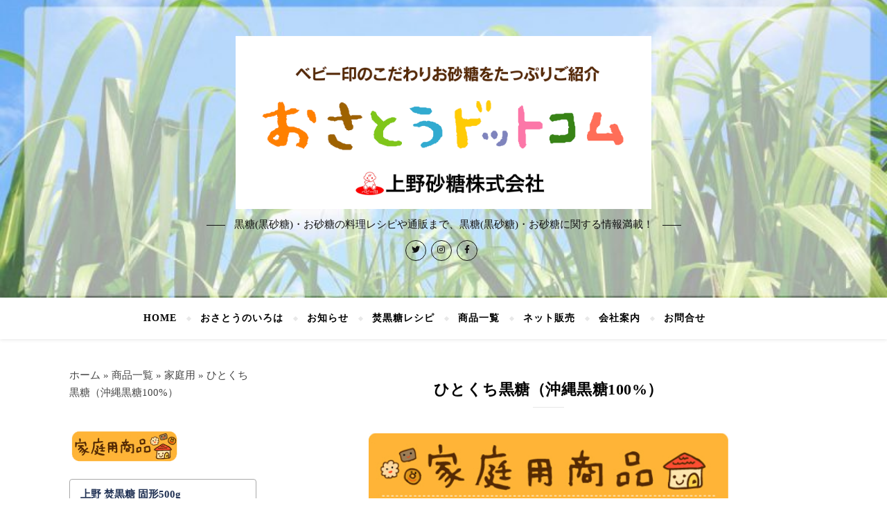

--- FILE ---
content_type: text/html; charset=UTF-8
request_url: https://www.osatou.com/hitokuchi-kokuto.html
body_size: 109936
content:
<!DOCTYPE html><html dir="ltr" lang="ja" prefix="og: https://ogp.me/ns#"><head><meta charset="UTF-8"><meta name="viewport" content="width=device-width, initial-scale=1.0" /><link rel="profile" href="http://gmpg.org/xfn/11"><title>ひとくち黒糖（沖縄黒糖100%） | 商品一覧, 家庭用 | 黒糖(黒砂糖)、お砂糖の上野砂糖株式会社</title><style>img:is([sizes="auto" i], [sizes^="auto," i]) { contain-intrinsic-size: 3000px 1500px }</style><meta name="description" content="料理やお菓子づくりに。そのまま食べてもおいしい上野砂糖の家庭用商品。沖縄産粉状黒糖を独自の新製法で成形しました。ひとくちサイズで食べやすく、サクッと美味しい食感をご賞味下さい。 黒糖(黒砂糖)・お砂糖の料理レシピや通販まで、黒糖(黒砂糖)・お砂糖に関する情報満載！" /><meta name="robots" content="max-image-preview:large" /><meta name="author" content="osatou"/><link rel="canonical" href="https://www.osatou.com/hitokuchi-kokuto.html" /><meta name="generator" content="All in One SEO (AIOSEO) 4.8.5" /><meta property="og:locale" content="ja_JP" /><meta property="og:site_name" content="黒糖(黒砂糖)、お砂糖の上野砂糖株式会社 | 黒糖(黒砂糖)・お砂糖の料理レシピや通販まで、黒糖(黒砂糖)・お砂糖に関する情報満載！" /><meta property="og:type" content="article" /><meta property="og:title" content="ひとくち黒糖（沖縄黒糖100%） | 商品一覧, 家庭用 | 黒糖(黒砂糖)、お砂糖の上野砂糖株式会社" /><meta property="og:description" content="料理やお菓子づくりに。そのまま食べてもおいしい上野砂糖の家庭用商品。沖縄産粉状黒糖を独自の新製法で成形しました。ひとくちサイズで食べやすく、サクッと美味しい食感をご賞味下さい。 黒糖(黒砂糖)・お砂糖の料理レシピや通販まで、黒糖(黒砂糖)・お砂糖に関する情報満載！" /><meta property="og:url" content="https://www.osatou.com/hitokuchi-kokuto.html" /><meta property="og:image" content="https://snowturtle5.sakura.ne.jp/WordPress/wp-content/uploads/2022/03/sns_TOPlogo.jpg" /><meta property="og:image:secure_url" content="https://snowturtle5.sakura.ne.jp/WordPress/wp-content/uploads/2022/03/sns_TOPlogo.jpg" /><meta property="article:published_time" content="2020-03-09T07:44:37+00:00" /><meta property="article:modified_time" content="2024-06-04T05:57:26+00:00" /><meta name="twitter:card" content="summary" /><meta name="twitter:site" content="@uenosugar" /><meta name="twitter:title" content="ひとくち黒糖（沖縄黒糖100%） | 商品一覧, 家庭用 | 黒糖(黒砂糖)、お砂糖の上野砂糖株式会社" /><meta name="twitter:description" content="料理やお菓子づくりに。そのまま食べてもおいしい上野砂糖の家庭用商品。沖縄産粉状黒糖を独自の新製法で成形しました。ひとくちサイズで食べやすく、サクッと美味しい食感をご賞味下さい。 黒糖(黒砂糖)・お砂糖の料理レシピや通販まで、黒糖(黒砂糖)・お砂糖に関する情報満載！" /><meta name="twitter:creator" content="@uenosugar" /><meta name="twitter:image" content="http://snowturtle5.sakura.ne.jp/WordPress/wp-content/uploads/2022/03/sns_TOPlogo.jpg" /> <script type="application/ld+json" class="aioseo-schema">{"@context":"https:\/\/schema.org","@graph":[{"@type":"Article","@id":"https:\/\/www.osatou.com\/hitokuchi-kokuto.html#article","name":"\u3072\u3068\u304f\u3061\u9ed2\u7cd6\uff08\u6c96\u7e04\u9ed2\u7cd6100%\uff09 | \u5546\u54c1\u4e00\u89a7, \u5bb6\u5ead\u7528 | \u9ed2\u7cd6(\u9ed2\u7802\u7cd6)\u3001\u304a\u7802\u7cd6\u306e\u4e0a\u91ce\u7802\u7cd6\u682a\u5f0f\u4f1a\u793e","headline":"\u3072\u3068\u304f\u3061\u9ed2\u7cd6\uff08\u6c96\u7e04\u9ed2\u7cd6100%\uff09","author":{"@id":"https:\/\/www.osatou.com\/author\/osatou#author"},"publisher":{"@id":"https:\/\/www.osatou.com\/#organization"},"image":{"@type":"ImageObject","url":"https:\/\/www.osatou.com\/wp-content\/uploads\/2019\/12\/\u3072\u3068\u304f\u3061\u9ed2\u7cd6200g-scaled.jpg","width":587,"height":800,"caption":"\u3072\u3068\u304f\u3061\u9ed2\u7cd6200g"},"datePublished":"2020-03-09T16:44:37+09:00","dateModified":"2024-06-04T14:57:26+09:00","inLanguage":"ja","mainEntityOfPage":{"@id":"https:\/\/www.osatou.com\/hitokuchi-kokuto.html#webpage"},"isPartOf":{"@id":"https:\/\/www.osatou.com\/hitokuchi-kokuto.html#webpage"},"articleSection":"\u5546\u54c1\u4e00\u89a7, \u5bb6\u5ead\u7528"},{"@type":"BreadcrumbList","@id":"https:\/\/www.osatou.com\/hitokuchi-kokuto.html#breadcrumblist","itemListElement":[{"@type":"ListItem","@id":"https:\/\/www.osatou.com#listItem","position":1,"name":"\u30db\u30fc\u30e0","item":"https:\/\/www.osatou.com","nextItem":{"@type":"ListItem","@id":"https:\/\/www.osatou.com\/.\/product-list#listItem","name":"\u5546\u54c1\u4e00\u89a7"}},{"@type":"ListItem","@id":"https:\/\/www.osatou.com\/.\/product-list#listItem","position":2,"name":"\u5546\u54c1\u4e00\u89a7","item":"https:\/\/www.osatou.com\/.\/product-list","nextItem":{"@type":"ListItem","@id":"https:\/\/www.osatou.com\/.\/product-list\/katei-yo#listItem","name":"\u5bb6\u5ead\u7528"},"previousItem":{"@type":"ListItem","@id":"https:\/\/www.osatou.com#listItem","name":"\u30db\u30fc\u30e0"}},{"@type":"ListItem","@id":"https:\/\/www.osatou.com\/.\/product-list\/katei-yo#listItem","position":3,"name":"\u5bb6\u5ead\u7528","item":"https:\/\/www.osatou.com\/.\/product-list\/katei-yo","nextItem":{"@type":"ListItem","@id":"https:\/\/www.osatou.com\/hitokuchi-kokuto.html#listItem","name":"\u3072\u3068\u304f\u3061\u9ed2\u7cd6\uff08\u6c96\u7e04\u9ed2\u7cd6100%\uff09"},"previousItem":{"@type":"ListItem","@id":"https:\/\/www.osatou.com\/.\/product-list#listItem","name":"\u5546\u54c1\u4e00\u89a7"}},{"@type":"ListItem","@id":"https:\/\/www.osatou.com\/hitokuchi-kokuto.html#listItem","position":4,"name":"\u3072\u3068\u304f\u3061\u9ed2\u7cd6\uff08\u6c96\u7e04\u9ed2\u7cd6100%\uff09","previousItem":{"@type":"ListItem","@id":"https:\/\/www.osatou.com\/.\/product-list\/katei-yo#listItem","name":"\u5bb6\u5ead\u7528"}}]},{"@type":"Organization","@id":"https:\/\/www.osatou.com\/#organization","name":"\u4e0a\u91ce\u7802\u7cd6\u682a\u5f0f\u4f1a\u793e","description":"\u9ed2\u7cd6(\u9ed2\u7802\u7cd6)\u30fb\u304a\u7802\u7cd6\u306e\u6599\u7406\u30ec\u30b7\u30d4\u3084\u901a\u8ca9\u307e\u3067\u3001\u9ed2\u7cd6(\u9ed2\u7802\u7cd6)\u30fb\u304a\u7802\u7cd6\u306b\u95a2\u3059\u308b\u60c5\u5831\u6e80\u8f09\uff01","url":"https:\/\/www.osatou.com\/","telephone":"+81665613034","logo":{"@type":"ImageObject","url":"http:\/\/snowturtle5.sakura.ne.jp\/WordPress\/wp-content\/uploads\/2022\/03\/cropped-bebi-logo.jpg","@id":"https:\/\/www.osatou.com\/hitokuchi-kokuto.html\/#organizationLogo"},"image":{"@id":"https:\/\/www.osatou.com\/hitokuchi-kokuto.html\/#organizationLogo"},"sameAs":["https:\/\/x.com\/uenosugar","https:\/\/instagram.com\/uenosugar","https:\/\/www.youtube.com\/channel\/UC6835DqPqSyJu4hSyWkEHGA"]},{"@type":"Person","@id":"https:\/\/www.osatou.com\/author\/osatou#author","url":"https:\/\/www.osatou.com\/author\/osatou","name":"osatou","image":{"@type":"ImageObject","@id":"https:\/\/www.osatou.com\/hitokuchi-kokuto.html#authorImage","url":"https:\/\/secure.gravatar.com\/avatar\/17128a8d610cbb3eaa635395317d12271b1d3adf1e6ce0f64289400b558fb4e6?s=96&d=mm&r=g","width":96,"height":96,"caption":"osatou"}},{"@type":"WebPage","@id":"https:\/\/www.osatou.com\/hitokuchi-kokuto.html#webpage","url":"https:\/\/www.osatou.com\/hitokuchi-kokuto.html","name":"\u3072\u3068\u304f\u3061\u9ed2\u7cd6\uff08\u6c96\u7e04\u9ed2\u7cd6100%\uff09 | \u5546\u54c1\u4e00\u89a7, \u5bb6\u5ead\u7528 | \u9ed2\u7cd6(\u9ed2\u7802\u7cd6)\u3001\u304a\u7802\u7cd6\u306e\u4e0a\u91ce\u7802\u7cd6\u682a\u5f0f\u4f1a\u793e","description":"\u6599\u7406\u3084\u304a\u83d3\u5b50\u3065\u304f\u308a\u306b\u3002\u305d\u306e\u307e\u307e\u98df\u3079\u3066\u3082\u304a\u3044\u3057\u3044\u4e0a\u91ce\u7802\u7cd6\u306e\u5bb6\u5ead\u7528\u5546\u54c1\u3002\u6c96\u7e04\u7523\u7c89\u72b6\u9ed2\u7cd6\u3092\u72ec\u81ea\u306e\u65b0\u88fd\u6cd5\u3067\u6210\u5f62\u3057\u307e\u3057\u305f\u3002\u3072\u3068\u304f\u3061\u30b5\u30a4\u30ba\u3067\u98df\u3079\u3084\u3059\u304f\u3001\u30b5\u30af\u30c3\u3068\u7f8e\u5473\u3057\u3044\u98df\u611f\u3092\u3054\u8cde\u5473\u4e0b\u3055\u3044\u3002 \u9ed2\u7cd6(\u9ed2\u7802\u7cd6)\u30fb\u304a\u7802\u7cd6\u306e\u6599\u7406\u30ec\u30b7\u30d4\u3084\u901a\u8ca9\u307e\u3067\u3001\u9ed2\u7cd6(\u9ed2\u7802\u7cd6)\u30fb\u304a\u7802\u7cd6\u306b\u95a2\u3059\u308b\u60c5\u5831\u6e80\u8f09\uff01","inLanguage":"ja","isPartOf":{"@id":"https:\/\/www.osatou.com\/#website"},"breadcrumb":{"@id":"https:\/\/www.osatou.com\/hitokuchi-kokuto.html#breadcrumblist"},"author":{"@id":"https:\/\/www.osatou.com\/author\/osatou#author"},"creator":{"@id":"https:\/\/www.osatou.com\/author\/osatou#author"},"image":{"@type":"ImageObject","url":"https:\/\/www.osatou.com\/wp-content\/uploads\/2019\/12\/\u3072\u3068\u304f\u3061\u9ed2\u7cd6200g-scaled.jpg","@id":"https:\/\/www.osatou.com\/hitokuchi-kokuto.html\/#mainImage","width":587,"height":800,"caption":"\u3072\u3068\u304f\u3061\u9ed2\u7cd6200g"},"primaryImageOfPage":{"@id":"https:\/\/www.osatou.com\/hitokuchi-kokuto.html#mainImage"},"datePublished":"2020-03-09T16:44:37+09:00","dateModified":"2024-06-04T14:57:26+09:00"},{"@type":"WebSite","@id":"https:\/\/www.osatou.com\/#website","url":"https:\/\/www.osatou.com\/","name":"\u9ed2\u7cd6(\u9ed2\u7802\u7cd6)\u3001\u304a\u7802\u7cd6\u306e\u4e0a\u91ce\u7802\u7cd6\u682a\u5f0f\u4f1a\u793e","description":"\u9ed2\u7cd6(\u9ed2\u7802\u7cd6)\u30fb\u304a\u7802\u7cd6\u306e\u6599\u7406\u30ec\u30b7\u30d4\u3084\u901a\u8ca9\u307e\u3067\u3001\u9ed2\u7cd6(\u9ed2\u7802\u7cd6)\u30fb\u304a\u7802\u7cd6\u306b\u95a2\u3059\u308b\u60c5\u5831\u6e80\u8f09\uff01","inLanguage":"ja","publisher":{"@id":"https:\/\/www.osatou.com\/#organization"}}]}</script> <link rel='dns-prefetch' href='//webfonts.sakura.ne.jp' /><link rel='dns-prefetch' href='//maps.google.com' /><link rel="alternate" type="application/rss+xml" title="黒糖(黒砂糖)、お砂糖の上野砂糖株式会社 &raquo; フィード" href="https://www.osatou.com/feed" /><link rel="alternate" type="application/rss+xml" title="黒糖(黒砂糖)、お砂糖の上野砂糖株式会社 &raquo; コメントフィード" href="https://www.osatou.com/comments/feed" />  <script src="//www.googletagmanager.com/gtag/js?id=G-48L2061T3W"  data-cfasync="false" data-wpfc-render="false" type="text/javascript" async></script> <script data-cfasync="false" data-wpfc-render="false" type="text/javascript">var mi_version = '9.11.1';
				var mi_track_user = true;
				var mi_no_track_reason = '';
								var MonsterInsightsDefaultLocations = {"page_location":"https:\/\/www.osatou.com\/hitokuchi-kokuto.html\/"};
								if ( typeof MonsterInsightsPrivacyGuardFilter === 'function' ) {
					var MonsterInsightsLocations = (typeof MonsterInsightsExcludeQuery === 'object') ? MonsterInsightsPrivacyGuardFilter( MonsterInsightsExcludeQuery ) : MonsterInsightsPrivacyGuardFilter( MonsterInsightsDefaultLocations );
				} else {
					var MonsterInsightsLocations = (typeof MonsterInsightsExcludeQuery === 'object') ? MonsterInsightsExcludeQuery : MonsterInsightsDefaultLocations;
				}

								var disableStrs = [
										'ga-disable-G-48L2061T3W',
									];

				/* Function to detect opted out users */
				function __gtagTrackerIsOptedOut() {
					for (var index = 0; index < disableStrs.length; index++) {
						if (document.cookie.indexOf(disableStrs[index] + '=true') > -1) {
							return true;
						}
					}

					return false;
				}

				/* Disable tracking if the opt-out cookie exists. */
				if (__gtagTrackerIsOptedOut()) {
					for (var index = 0; index < disableStrs.length; index++) {
						window[disableStrs[index]] = true;
					}
				}

				/* Opt-out function */
				function __gtagTrackerOptout() {
					for (var index = 0; index < disableStrs.length; index++) {
						document.cookie = disableStrs[index] + '=true; expires=Thu, 31 Dec 2099 23:59:59 UTC; path=/';
						window[disableStrs[index]] = true;
					}
				}

				if ('undefined' === typeof gaOptout) {
					function gaOptout() {
						__gtagTrackerOptout();
					}
				}
								window.dataLayer = window.dataLayer || [];

				window.MonsterInsightsDualTracker = {
					helpers: {},
					trackers: {},
				};
				if (mi_track_user) {
					function __gtagDataLayer() {
						dataLayer.push(arguments);
					}

					function __gtagTracker(type, name, parameters) {
						if (!parameters) {
							parameters = {};
						}

						if (parameters.send_to) {
							__gtagDataLayer.apply(null, arguments);
							return;
						}

						if (type === 'event') {
														parameters.send_to = monsterinsights_frontend.v4_id;
							var hookName = name;
							if (typeof parameters['event_category'] !== 'undefined') {
								hookName = parameters['event_category'] + ':' + name;
							}

							if (typeof MonsterInsightsDualTracker.trackers[hookName] !== 'undefined') {
								MonsterInsightsDualTracker.trackers[hookName](parameters);
							} else {
								__gtagDataLayer('event', name, parameters);
							}
							
						} else {
							__gtagDataLayer.apply(null, arguments);
						}
					}

					__gtagTracker('js', new Date());
					__gtagTracker('set', {
						'developer_id.dZGIzZG': true,
											});
					if ( MonsterInsightsLocations.page_location ) {
						__gtagTracker('set', MonsterInsightsLocations);
					}
										__gtagTracker('config', 'G-48L2061T3W', {"forceSSL":"true","link_attribution":"true"} );
										window.gtag = __gtagTracker;										(function () {
						/* https://developers.google.com/analytics/devguides/collection/analyticsjs/ */
						/* ga and __gaTracker compatibility shim. */
						var noopfn = function () {
							return null;
						};
						var newtracker = function () {
							return new Tracker();
						};
						var Tracker = function () {
							return null;
						};
						var p = Tracker.prototype;
						p.get = noopfn;
						p.set = noopfn;
						p.send = function () {
							var args = Array.prototype.slice.call(arguments);
							args.unshift('send');
							__gaTracker.apply(null, args);
						};
						var __gaTracker = function () {
							var len = arguments.length;
							if (len === 0) {
								return;
							}
							var f = arguments[len - 1];
							if (typeof f !== 'object' || f === null || typeof f.hitCallback !== 'function') {
								if ('send' === arguments[0]) {
									var hitConverted, hitObject = false, action;
									if ('event' === arguments[1]) {
										if ('undefined' !== typeof arguments[3]) {
											hitObject = {
												'eventAction': arguments[3],
												'eventCategory': arguments[2],
												'eventLabel': arguments[4],
												'value': arguments[5] ? arguments[5] : 1,
											}
										}
									}
									if ('pageview' === arguments[1]) {
										if ('undefined' !== typeof arguments[2]) {
											hitObject = {
												'eventAction': 'page_view',
												'page_path': arguments[2],
											}
										}
									}
									if (typeof arguments[2] === 'object') {
										hitObject = arguments[2];
									}
									if (typeof arguments[5] === 'object') {
										Object.assign(hitObject, arguments[5]);
									}
									if ('undefined' !== typeof arguments[1].hitType) {
										hitObject = arguments[1];
										if ('pageview' === hitObject.hitType) {
											hitObject.eventAction = 'page_view';
										}
									}
									if (hitObject) {
										action = 'timing' === arguments[1].hitType ? 'timing_complete' : hitObject.eventAction;
										hitConverted = mapArgs(hitObject);
										__gtagTracker('event', action, hitConverted);
									}
								}
								return;
							}

							function mapArgs(args) {
								var arg, hit = {};
								var gaMap = {
									'eventCategory': 'event_category',
									'eventAction': 'event_action',
									'eventLabel': 'event_label',
									'eventValue': 'event_value',
									'nonInteraction': 'non_interaction',
									'timingCategory': 'event_category',
									'timingVar': 'name',
									'timingValue': 'value',
									'timingLabel': 'event_label',
									'page': 'page_path',
									'location': 'page_location',
									'title': 'page_title',
									'referrer' : 'page_referrer',
								};
								for (arg in args) {
																		if (!(!args.hasOwnProperty(arg) || !gaMap.hasOwnProperty(arg))) {
										hit[gaMap[arg]] = args[arg];
									} else {
										hit[arg] = args[arg];
									}
								}
								return hit;
							}

							try {
								f.hitCallback();
							} catch (ex) {
							}
						};
						__gaTracker.create = newtracker;
						__gaTracker.getByName = newtracker;
						__gaTracker.getAll = function () {
							return [];
						};
						__gaTracker.remove = noopfn;
						__gaTracker.loaded = true;
						window['__gaTracker'] = __gaTracker;
					})();
									} else {
										console.log("");
					(function () {
						function __gtagTracker() {
							return null;
						}

						window['__gtagTracker'] = __gtagTracker;
						window['gtag'] = __gtagTracker;
					})();
									}</script>  <script defer src="[data-uri]"></script> <link rel='stylesheet' id='pt-cv-public-style-css' href='https://www.osatou.com/wp-content/cache/autoptimize/autoptimize_single_63e5bf3e10ab10a9503bece255a79c13.php?ver=4.1' type='text/css' media='all' /><link rel='stylesheet' id='sbi_styles-css' href='https://www.osatou.com/wp-content/plugins/instagram-feed/css/sbi-styles.min.css?ver=6.10.0' type='text/css' media='all' /><style id='wp-emoji-styles-inline-css' type='text/css'>img.wp-smiley, img.emoji {
		display: inline !important;
		border: none !important;
		box-shadow: none !important;
		height: 1em !important;
		width: 1em !important;
		margin: 0 0.07em !important;
		vertical-align: -0.1em !important;
		background: none !important;
		padding: 0 !important;
	}</style><link rel='stylesheet' id='wp-block-library-css' href='https://www.osatou.com/wp-includes/css/dist/block-library/style.min.css?ver=6.8.3' type='text/css' media='all' /><style id='classic-theme-styles-inline-css' type='text/css'>/*! This file is auto-generated */
.wp-block-button__link{color:#fff;background-color:#32373c;border-radius:9999px;box-shadow:none;text-decoration:none;padding:calc(.667em + 2px) calc(1.333em + 2px);font-size:1.125em}.wp-block-file__button{background:#32373c;color:#fff;text-decoration:none}</style><style id='global-styles-inline-css' type='text/css'>:root{--wp--preset--aspect-ratio--square: 1;--wp--preset--aspect-ratio--4-3: 4/3;--wp--preset--aspect-ratio--3-4: 3/4;--wp--preset--aspect-ratio--3-2: 3/2;--wp--preset--aspect-ratio--2-3: 2/3;--wp--preset--aspect-ratio--16-9: 16/9;--wp--preset--aspect-ratio--9-16: 9/16;--wp--preset--color--black: #000000;--wp--preset--color--cyan-bluish-gray: #abb8c3;--wp--preset--color--white: #ffffff;--wp--preset--color--pale-pink: #f78da7;--wp--preset--color--vivid-red: #cf2e2e;--wp--preset--color--luminous-vivid-orange: #ff6900;--wp--preset--color--luminous-vivid-amber: #fcb900;--wp--preset--color--light-green-cyan: #7bdcb5;--wp--preset--color--vivid-green-cyan: #00d084;--wp--preset--color--pale-cyan-blue: #8ed1fc;--wp--preset--color--vivid-cyan-blue: #0693e3;--wp--preset--color--vivid-purple: #9b51e0;--wp--preset--gradient--vivid-cyan-blue-to-vivid-purple: linear-gradient(135deg,rgba(6,147,227,1) 0%,rgb(155,81,224) 100%);--wp--preset--gradient--light-green-cyan-to-vivid-green-cyan: linear-gradient(135deg,rgb(122,220,180) 0%,rgb(0,208,130) 100%);--wp--preset--gradient--luminous-vivid-amber-to-luminous-vivid-orange: linear-gradient(135deg,rgba(252,185,0,1) 0%,rgba(255,105,0,1) 100%);--wp--preset--gradient--luminous-vivid-orange-to-vivid-red: linear-gradient(135deg,rgba(255,105,0,1) 0%,rgb(207,46,46) 100%);--wp--preset--gradient--very-light-gray-to-cyan-bluish-gray: linear-gradient(135deg,rgb(238,238,238) 0%,rgb(169,184,195) 100%);--wp--preset--gradient--cool-to-warm-spectrum: linear-gradient(135deg,rgb(74,234,220) 0%,rgb(151,120,209) 20%,rgb(207,42,186) 40%,rgb(238,44,130) 60%,rgb(251,105,98) 80%,rgb(254,248,76) 100%);--wp--preset--gradient--blush-light-purple: linear-gradient(135deg,rgb(255,206,236) 0%,rgb(152,150,240) 100%);--wp--preset--gradient--blush-bordeaux: linear-gradient(135deg,rgb(254,205,165) 0%,rgb(254,45,45) 50%,rgb(107,0,62) 100%);--wp--preset--gradient--luminous-dusk: linear-gradient(135deg,rgb(255,203,112) 0%,rgb(199,81,192) 50%,rgb(65,88,208) 100%);--wp--preset--gradient--pale-ocean: linear-gradient(135deg,rgb(255,245,203) 0%,rgb(182,227,212) 50%,rgb(51,167,181) 100%);--wp--preset--gradient--electric-grass: linear-gradient(135deg,rgb(202,248,128) 0%,rgb(113,206,126) 100%);--wp--preset--gradient--midnight: linear-gradient(135deg,rgb(2,3,129) 0%,rgb(40,116,252) 100%);--wp--preset--font-size--small: 13px;--wp--preset--font-size--medium: 20px;--wp--preset--font-size--large: 36px;--wp--preset--font-size--x-large: 42px;--wp--preset--spacing--20: 0.44rem;--wp--preset--spacing--30: 0.67rem;--wp--preset--spacing--40: 1rem;--wp--preset--spacing--50: 1.5rem;--wp--preset--spacing--60: 2.25rem;--wp--preset--spacing--70: 3.38rem;--wp--preset--spacing--80: 5.06rem;--wp--preset--shadow--natural: 6px 6px 9px rgba(0, 0, 0, 0.2);--wp--preset--shadow--deep: 12px 12px 50px rgba(0, 0, 0, 0.4);--wp--preset--shadow--sharp: 6px 6px 0px rgba(0, 0, 0, 0.2);--wp--preset--shadow--outlined: 6px 6px 0px -3px rgba(255, 255, 255, 1), 6px 6px rgba(0, 0, 0, 1);--wp--preset--shadow--crisp: 6px 6px 0px rgba(0, 0, 0, 1);}:where(.is-layout-flex){gap: 0.5em;}:where(.is-layout-grid){gap: 0.5em;}body .is-layout-flex{display: flex;}.is-layout-flex{flex-wrap: wrap;align-items: center;}.is-layout-flex > :is(*, div){margin: 0;}body .is-layout-grid{display: grid;}.is-layout-grid > :is(*, div){margin: 0;}:where(.wp-block-columns.is-layout-flex){gap: 2em;}:where(.wp-block-columns.is-layout-grid){gap: 2em;}:where(.wp-block-post-template.is-layout-flex){gap: 1.25em;}:where(.wp-block-post-template.is-layout-grid){gap: 1.25em;}.has-black-color{color: var(--wp--preset--color--black) !important;}.has-cyan-bluish-gray-color{color: var(--wp--preset--color--cyan-bluish-gray) !important;}.has-white-color{color: var(--wp--preset--color--white) !important;}.has-pale-pink-color{color: var(--wp--preset--color--pale-pink) !important;}.has-vivid-red-color{color: var(--wp--preset--color--vivid-red) !important;}.has-luminous-vivid-orange-color{color: var(--wp--preset--color--luminous-vivid-orange) !important;}.has-luminous-vivid-amber-color{color: var(--wp--preset--color--luminous-vivid-amber) !important;}.has-light-green-cyan-color{color: var(--wp--preset--color--light-green-cyan) !important;}.has-vivid-green-cyan-color{color: var(--wp--preset--color--vivid-green-cyan) !important;}.has-pale-cyan-blue-color{color: var(--wp--preset--color--pale-cyan-blue) !important;}.has-vivid-cyan-blue-color{color: var(--wp--preset--color--vivid-cyan-blue) !important;}.has-vivid-purple-color{color: var(--wp--preset--color--vivid-purple) !important;}.has-black-background-color{background-color: var(--wp--preset--color--black) !important;}.has-cyan-bluish-gray-background-color{background-color: var(--wp--preset--color--cyan-bluish-gray) !important;}.has-white-background-color{background-color: var(--wp--preset--color--white) !important;}.has-pale-pink-background-color{background-color: var(--wp--preset--color--pale-pink) !important;}.has-vivid-red-background-color{background-color: var(--wp--preset--color--vivid-red) !important;}.has-luminous-vivid-orange-background-color{background-color: var(--wp--preset--color--luminous-vivid-orange) !important;}.has-luminous-vivid-amber-background-color{background-color: var(--wp--preset--color--luminous-vivid-amber) !important;}.has-light-green-cyan-background-color{background-color: var(--wp--preset--color--light-green-cyan) !important;}.has-vivid-green-cyan-background-color{background-color: var(--wp--preset--color--vivid-green-cyan) !important;}.has-pale-cyan-blue-background-color{background-color: var(--wp--preset--color--pale-cyan-blue) !important;}.has-vivid-cyan-blue-background-color{background-color: var(--wp--preset--color--vivid-cyan-blue) !important;}.has-vivid-purple-background-color{background-color: var(--wp--preset--color--vivid-purple) !important;}.has-black-border-color{border-color: var(--wp--preset--color--black) !important;}.has-cyan-bluish-gray-border-color{border-color: var(--wp--preset--color--cyan-bluish-gray) !important;}.has-white-border-color{border-color: var(--wp--preset--color--white) !important;}.has-pale-pink-border-color{border-color: var(--wp--preset--color--pale-pink) !important;}.has-vivid-red-border-color{border-color: var(--wp--preset--color--vivid-red) !important;}.has-luminous-vivid-orange-border-color{border-color: var(--wp--preset--color--luminous-vivid-orange) !important;}.has-luminous-vivid-amber-border-color{border-color: var(--wp--preset--color--luminous-vivid-amber) !important;}.has-light-green-cyan-border-color{border-color: var(--wp--preset--color--light-green-cyan) !important;}.has-vivid-green-cyan-border-color{border-color: var(--wp--preset--color--vivid-green-cyan) !important;}.has-pale-cyan-blue-border-color{border-color: var(--wp--preset--color--pale-cyan-blue) !important;}.has-vivid-cyan-blue-border-color{border-color: var(--wp--preset--color--vivid-cyan-blue) !important;}.has-vivid-purple-border-color{border-color: var(--wp--preset--color--vivid-purple) !important;}.has-vivid-cyan-blue-to-vivid-purple-gradient-background{background: var(--wp--preset--gradient--vivid-cyan-blue-to-vivid-purple) !important;}.has-light-green-cyan-to-vivid-green-cyan-gradient-background{background: var(--wp--preset--gradient--light-green-cyan-to-vivid-green-cyan) !important;}.has-luminous-vivid-amber-to-luminous-vivid-orange-gradient-background{background: var(--wp--preset--gradient--luminous-vivid-amber-to-luminous-vivid-orange) !important;}.has-luminous-vivid-orange-to-vivid-red-gradient-background{background: var(--wp--preset--gradient--luminous-vivid-orange-to-vivid-red) !important;}.has-very-light-gray-to-cyan-bluish-gray-gradient-background{background: var(--wp--preset--gradient--very-light-gray-to-cyan-bluish-gray) !important;}.has-cool-to-warm-spectrum-gradient-background{background: var(--wp--preset--gradient--cool-to-warm-spectrum) !important;}.has-blush-light-purple-gradient-background{background: var(--wp--preset--gradient--blush-light-purple) !important;}.has-blush-bordeaux-gradient-background{background: var(--wp--preset--gradient--blush-bordeaux) !important;}.has-luminous-dusk-gradient-background{background: var(--wp--preset--gradient--luminous-dusk) !important;}.has-pale-ocean-gradient-background{background: var(--wp--preset--gradient--pale-ocean) !important;}.has-electric-grass-gradient-background{background: var(--wp--preset--gradient--electric-grass) !important;}.has-midnight-gradient-background{background: var(--wp--preset--gradient--midnight) !important;}.has-small-font-size{font-size: var(--wp--preset--font-size--small) !important;}.has-medium-font-size{font-size: var(--wp--preset--font-size--medium) !important;}.has-large-font-size{font-size: var(--wp--preset--font-size--large) !important;}.has-x-large-font-size{font-size: var(--wp--preset--font-size--x-large) !important;}
:where(.wp-block-post-template.is-layout-flex){gap: 1.25em;}:where(.wp-block-post-template.is-layout-grid){gap: 1.25em;}
:where(.wp-block-columns.is-layout-flex){gap: 2em;}:where(.wp-block-columns.is-layout-grid){gap: 2em;}
:root :where(.wp-block-pullquote){font-size: 1.5em;line-height: 1.6;}</style><link rel='stylesheet' id='foobox-free-min-css' href='https://www.osatou.com/wp-content/plugins/foobox-image-lightbox/free/css/foobox.free.min.css?ver=2.7.35' type='text/css' media='all' /><link rel='stylesheet' id='wp-gmap-embed-front-css-css' href='https://www.osatou.com/wp-content/plugins/gmap-embed/public/assets/css/front_custom_style.css?ver=1755560112' type='text/css' media='all' /><link rel='stylesheet' id='whats-new-style-css' href='https://www.osatou.com/wp-content/cache/autoptimize/autoptimize_single_c2bb7d0452102915fcd20bd2fe54f24b.php?ver=2.0.2' type='text/css' media='all' /><link rel='stylesheet' id='widgetopts-styles-css' href='https://www.osatou.com/wp-content/cache/autoptimize/autoptimize_single_47c53c6ddea8675d3514d99fe66dd2e6.php?ver=4.1.1' type='text/css' media='all' /><link rel='stylesheet' id='bard-style-css' href='https://www.osatou.com/wp-content/cache/autoptimize/autoptimize_single_f8582432cbf236ea25df164a8be26342.php?ver=1.4.9.8' type='text/css' media='all' /><link rel='stylesheet' id='fontawesome-css' href='https://www.osatou.com/wp-content/themes/bard/assets/css/fontawesome/all.min.css?ver=6.8.3' type='text/css' media='all' /><link rel='stylesheet' id='fontello-css' href='https://www.osatou.com/wp-content/cache/autoptimize/autoptimize_single_2e70b10a247fa89cf53186dffd868f59.php?ver=6.8.3' type='text/css' media='all' /><link rel='stylesheet' id='slick-css' href='https://www.osatou.com/wp-content/cache/autoptimize/autoptimize_single_47259f3148f6fac9b7f4cb753dcf65ca.php?ver=6.8.3' type='text/css' media='all' /><link rel='stylesheet' id='scrollbar-css' href='https://www.osatou.com/wp-content/cache/autoptimize/autoptimize_single_07ac8b23a4c17759d5105fc7c446ae01.php?ver=6.8.3' type='text/css' media='all' /><link rel='stylesheet' id='bard-woocommerce-css' href='https://www.osatou.com/wp-content/cache/autoptimize/autoptimize_single_0b623c349fdd256f4a36b8c8dd5df471.php?ver=6.8.3' type='text/css' media='all' /><link rel='stylesheet' id='bard-responsive-css' href='https://www.osatou.com/wp-content/cache/autoptimize/autoptimize_single_801b61858699e46c0a84469d93aa7541.php?ver=6.8.3' type='text/css' media='all' /><link rel='stylesheet' id='elementor-icons-css' href='https://www.osatou.com/wp-content/plugins/elementor/assets/lib/eicons/css/elementor-icons.min.css?ver=5.43.0' type='text/css' media='all' /><link rel='stylesheet' id='elementor-frontend-css' href='https://www.osatou.com/wp-content/plugins/elementor/assets/css/frontend.min.css?ver=3.31.2' type='text/css' media='all' /><link rel='stylesheet' id='elementor-post-1783-css' href='https://www.osatou.com/wp-content/cache/autoptimize/autoptimize_single_fcf93e83027da3e98997040184d4210c.php?ver=1767719577' type='text/css' media='all' /><link rel='stylesheet' id='sbistyles-css' href='https://www.osatou.com/wp-content/plugins/instagram-feed/css/sbi-styles.min.css?ver=6.10.0' type='text/css' media='all' /><link rel='stylesheet' id='widget-image-css' href='https://www.osatou.com/wp-content/plugins/elementor/assets/css/widget-image.min.css?ver=3.31.2' type='text/css' media='all' /><link rel='stylesheet' id='widget-divider-css' href='https://www.osatou.com/wp-content/plugins/elementor/assets/css/widget-divider.min.css?ver=3.31.2' type='text/css' media='all' /><link rel='stylesheet' id='elementor-post-708-css' href='https://www.osatou.com/wp-content/cache/autoptimize/autoptimize_single_acd660a4a5befc6fe8ffbf21c665a99e.php?ver=1767743852' type='text/css' media='all' /><link rel='stylesheet' id='elementor-gf-local-roboto-css' href='https://www.osatou.com/wp-content/cache/autoptimize/autoptimize_single_93b5099b28cd07e07f0df283928df6c2.php?ver=1755560177' type='text/css' media='all' /><link rel='stylesheet' id='elementor-gf-local-robotoslab-css' href='https://www.osatou.com/wp-content/cache/autoptimize/autoptimize_single_beb295953c41af58f81b55a8cdddd209.php?ver=1755560181' type='text/css' media='all' /> <script defer type="text/javascript" src="https://www.osatou.com/wp-includes/js/jquery/jquery.min.js?ver=3.7.1" id="jquery-core-js"></script> <script defer type="text/javascript" src="https://www.osatou.com/wp-includes/js/jquery/jquery-migrate.min.js?ver=3.4.1" id="jquery-migrate-js"></script> <script defer type="text/javascript" src="//webfonts.sakura.ne.jp/js/sakurav3.js?fadein=0&amp;ver=3.1.4" id="typesquare_std-js"></script> <script defer type="text/javascript" src="https://www.osatou.com/wp-content/plugins/google-analytics-for-wordpress/assets/js/frontend-gtag.min.js?ver=9.11.1" id="monsterinsights-frontend-script-js" data-wp-strategy="async"></script> <script data-cfasync="false" data-wpfc-render="false" type="text/javascript" id='monsterinsights-frontend-script-js-extra'>var monsterinsights_frontend = {"js_events_tracking":"true","download_extensions":"doc,pdf,ppt,zip,xls,docx,pptx,xlsx","inbound_paths":"[{\"path\":\"\\\/go\\\/\",\"label\":\"affiliate\"},{\"path\":\"\\\/recommend\\\/\",\"label\":\"affiliate\"}]","home_url":"https:\/\/www.osatou.com","hash_tracking":"false","v4_id":"G-48L2061T3W"};</script> <script defer type="text/javascript" src="https://maps.google.com/maps/api/js?key&amp;libraries=places&amp;language=en&amp;region=US&amp;callback=Function.prototype&amp;ver=6.8.3" id="wp-gmap-api-js"></script> <script defer id="wp-gmap-api-js-after" src="[data-uri]"></script> <script defer id="foobox-free-min-js-before" src="[data-uri]"></script> <script defer type="text/javascript" src="https://www.osatou.com/wp-content/plugins/foobox-image-lightbox/free/js/foobox.free.min.js?ver=2.7.35" id="foobox-free-min-js"></script> <link rel="https://api.w.org/" href="https://www.osatou.com/wp-json/" /><link rel="alternate" title="JSON" type="application/json" href="https://www.osatou.com/wp-json/wp/v2/posts/708" /><link rel="EditURI" type="application/rsd+xml" title="RSD" href="https://www.osatou.com/xmlrpc.php?rsd" /><meta name="generator" content="WordPress 6.8.3" /><link rel='shortlink' href='https://www.osatou.com/?p=708' /><link rel="alternate" title="oEmbed (JSON)" type="application/json+oembed" href="https://www.osatou.com/wp-json/oembed/1.0/embed?url=https%3A%2F%2Fwww.osatou.com%2Fhitokuchi-kokuto.html" /><link rel="alternate" title="oEmbed (XML)" type="text/xml+oembed" href="https://www.osatou.com/wp-json/oembed/1.0/embed?url=https%3A%2F%2Fwww.osatou.com%2Fhitokuchi-kokuto.html&#038;format=xml" /><style>.has-post-thumbnail img.wp-post-image, 
          .attachment-twentyseventeen-featured-image.wp-post-image { display: none !important; }</style><style id="bard_dynamic_css">body {background-color: #ffffff;}#top-bar {background-color: #ffffff;}#top-bar a {color: #000000;}#top-bar a:hover,#top-bar li.current-menu-item > a,#top-bar li.current-menu-ancestor > a,#top-bar .sub-menu li.current-menu-item > a,#top-bar .sub-menu li.current-menu-ancestor> a {color: #00a9ff;}#top-menu .sub-menu,#top-menu .sub-menu a {background-color: #ffffff;border-color: rgba(0,0,0, 0.05);}.header-logo a,.site-description,.header-socials-icon {color: #111;}.site-description:before,.site-description:after {background: #111;}.header-logo a:hover,.header-socials-icon:hover {color: #111111;}.entry-header {background-color: #ffffff;}#main-nav {background-color: #ffffff;box-shadow: 0px 1px 5px rgba(0,0,0, 0.1);}#main-nav a,#main-nav i,#main-nav #s {color: #000000;}.main-nav-sidebar div span,.sidebar-alt-close-btn span,.btn-tooltip {background-color: #000000;}.btn-tooltip:before {border-top-color: #000000;}#main-nav a:hover,#main-nav i:hover,#main-nav li.current-menu-item > a,#main-nav li.current-menu-ancestor > a,#main-nav .sub-menu li.current-menu-item > a,#main-nav .sub-menu li.current-menu-ancestor > a {color: #00a9ff;}.main-nav-sidebar:hover div span {background-color: #00a9ff;}#main-menu .sub-menu,#main-menu .sub-menu a {background-color: #ffffff;border-color: rgba(0,0,0, 0.05);}#main-nav #s {background-color: #ffffff;}#main-nav #s::-webkit-input-placeholder { /* Chrome/Opera/Safari */color: rgba(0,0,0, 0.7);}#main-nav #s::-moz-placeholder { /* Firefox 19+ */color: rgba(0,0,0, 0.7);}#main-nav #s:-ms-input-placeholder { /* IE 10+ */color: rgba(0,0,0, 0.7);}#main-nav #s:-moz-placeholder { /* Firefox 18- */color: rgba(0,0,0, 0.7);}/* Background */.sidebar-alt,.main-content,.featured-slider-area,#featured-links,.page-content select,.page-content input,.page-content textarea {background-color: #ffffff;}.featured-link .cv-inner {border-color: rgba(255,255,255, 0.4);}.featured-link:hover .cv-inner {border-color: rgba(255,255,255, 0.8);}#featured-links h6 {background-color: #ffffff;color: #000000;}/* Text */.page-content,.page-content select,.page-content input,.page-content textarea,.page-content .post-author a,.page-content .bard-widget a,.page-content .comment-author {color: #464646;}/* Title */.page-content h1,.page-content h2,.page-content h3,.page-content h4,.page-content h5,.page-content h6,.page-content .post-title a,.page-content .post-author a,.page-content .author-description h3 a,.page-content .related-posts h5 a,.page-content .blog-pagination .previous-page a,.page-content .blog-pagination .next-page a,blockquote,.page-content .post-share a,.page-content .read-more a {color: #030303;}.widget_wysija .widget-title h4:after {background-color: #030303;}.page-content .read-more a:hover,.page-content .post-title a:hover {color: rgba(3,3,3, 0.75);}/* Meta */.page-content .post-author,.page-content .post-comments,.page-content .post-date,.page-content .post-meta,.page-content .post-meta a,.page-content .related-post-date,.page-content .comment-meta a,.page-content .author-share a,.page-content .post-tags a,.page-content .tagcloud a,.widget_categories li,.widget_archive li,.ahse-subscribe-box p,.rpwwt-post-author,.rpwwt-post-categories,.rpwwt-post-date,.rpwwt-post-comments-number,.copyright-info,#page-footer .copyright-info a,.footer-menu-container,#page-footer .footer-menu-container a,.single-navigation span,.comment-notes {color: #a1a1a1;}.page-content input::-webkit-input-placeholder { /* Chrome/Opera/Safari */color: #a1a1a1;}.page-content input::-moz-placeholder { /* Firefox 19+ */color: #a1a1a1;}.page-content input:-ms-input-placeholder { /* IE 10+ */color: #a1a1a1;}.page-content input:-moz-placeholder { /* Firefox 18- */color: #a1a1a1;}/* Accent */a,.post-categories,#page-wrap .bard-widget.widget_text a,.scrolltop,.required {color: #00a9ff;}/* Disable TMP.page-content .elementor a,.page-content .elementor a:hover {color: inherit;}*/.ps-container > .ps-scrollbar-y-rail > .ps-scrollbar-y,.read-more a:after {background: #00a9ff;}a:hover,.scrolltop:hover {color: rgba(0,169,255, 0.8);}blockquote {border-color: #00a9ff;}.widget-title h4 {border-top-color: #00a9ff;}/* Selection */::-moz-selection {color: #ffffff;background: #00a9ff;}::selection {color: #ffffff;background: #00a9ff;}/* Border */.page-content .post-footer,.blog-list-style,.page-content .author-description,.page-content .related-posts,.page-content .entry-comments,.page-content .bard-widget li,.page-content #wp-calendar,.page-content #wp-calendar caption,.page-content #wp-calendar tbody td,.page-content .widget_nav_menu li a,.page-content .tagcloud a,.page-content select,.page-content input,.page-content textarea,.post-tags a,.gallery-caption,.wp-caption-text,table tr,table th,table td,pre,.single-navigation {border-color: #e8e8e8;}#main-menu > li:after,.border-divider,hr {background-color: #e8e8e8;}/* Buttons */.widget_search .svg-fa-wrap,.widget_search #searchsubmit,.wp-block-search button,.page-content .submit,.page-content .blog-pagination.numeric a,.page-content .post-password-form input[type="submit"],.page-content .wpcf7 [type="submit"] {color: #ffffff;background-color: #333333;}.page-content .submit:hover,.page-content .blog-pagination.numeric a:hover,.page-content .blog-pagination.numeric span,.page-content .bard-subscribe-box input[type="submit"],.page-content .widget_wysija input[type="submit"],.page-content .post-password-form input[type="submit"]:hover,.page-content .wpcf7 [type="submit"]:hover {color: #ffffff;background-color: #00a9ff;}/* Image Overlay */.image-overlay,#infscr-loading,.page-content h4.image-overlay {color: #ffffff;background-color: rgba(73,73,73, 0.2);}.image-overlay a,.post-slider .prev-arrow,.post-slider .next-arrow,.page-content .image-overlay a,#featured-slider .slider-dots {color: #ffffff;}.slide-caption {background: rgba(255,255,255, 0.95);}#featured-slider .prev-arrow,#featured-slider .next-arrow,#featured-slider .slick-active,.slider-title:after {background: #ffffff;}.footer-socials,.footer-widgets {background: #ffffff;}.instagram-title {background: rgba(255,255,255, 0.85);}#page-footer,#page-footer a,#page-footer select,#page-footer input,#page-footer textarea {color: #222222;}#page-footer #s::-webkit-input-placeholder { /* Chrome/Opera/Safari */color: #222222;}#page-footer #s::-moz-placeholder { /* Firefox 19+ */color: #222222;}#page-footer #s:-ms-input-placeholder { /* IE 10+ */color: #222222;}#page-footer #s:-moz-placeholder { /* Firefox 18- */color: #222222;}/* Title */#page-footer h1,#page-footer h2,#page-footer h3,#page-footer h4,#page-footer h5,#page-footer h6,#page-footer .footer-socials a{color: #111111;}#page-footer a:hover {color: #00a9ff;}/* Border */#page-footer a,#page-footer .bard-widget li,#page-footer #wp-calendar,#page-footer #wp-calendar caption,#page-footer #wp-calendar tbody td,#page-footer .widget_nav_menu li a,#page-footer select,#page-footer input,#page-footer textarea,#page-footer .widget-title h4:before,#page-footer .widget-title h4:after,.alt-widget-title,.footer-widgets {border-color: #e8e8e8;}.sticky,.footer-copyright,.bard-widget.widget_wysija {background-color: #f6f6f6;}.bard-preloader-wrap {background-color: #ffffff;}.boxed-wrapper {max-width: 1160px;}.sidebar-alt {max-width: 340px;left: -340px; padding: 85px 35px 0px;}.sidebar-left,.sidebar-right {width: 302px;}.main-container {width: calc(100% - 302px);width: -webkit-calc(100% - 302px);}#top-bar > div,#main-nav > div,#featured-links,.main-content,.page-footer-inner,.featured-slider-area.boxed-wrapper {padding-left: 40px;padding-right: 40px;}.bard-instagram-widget #sb_instagram {max-width: none !important;}.bard-instagram-widget #sbi_images {display: -webkit-box;display: -ms-flexbox;display: flex;}.bard-instagram-widget #sbi_images .sbi_photo {height: auto !important;}.bard-instagram-widget #sbi_images .sbi_photo img {display: block !important;}.bard-widget #sbi_images .sbi_photo {height: auto !important;}.bard-widget #sbi_images .sbi_photo img {display: block !important;}@media screen and ( max-width: 979px ) {.top-bar-socials {float: none !important;}.top-bar-socials a {line-height: 40px !important;}}.entry-header {height: 450px;background-image: url(https://snowturtle5.sakura.ne.jp/WordPress/wp-content/uploads/2019/07/osatou_TOP1-1.jpg);background-size: cover;}.entry-header {background-position: center center;}.logo-img {max-width: 600px;}.entry-header {background-color: transparent !important;background-image: none;}#main-nav {text-align: center;}.main-nav-icons {position: absolute;top: 0px;right: 40px;z-index: 2;}.main-nav-buttons {position: absolute;top: 0px;left: 40px;z-index: 1;}#main-menu {padding-left: 0 !important;}#featured-links .featured-link {margin-right: 25px;}#featured-links .featured-link:last-of-type {margin-right: 0;}#featured-links .featured-link {width: calc( (100% - -25px) / 0 - 1px);width: -webkit-calc( (100% - -25px) / 0- 1px);}.featured-link:nth-child(1) .cv-inner {display: none;}.featured-link:nth-child(2) .cv-inner {display: none;}.featured-link:nth-child(3) .cv-inner {display: none;}.blog-grid > li {display: inline-block;vertical-align: top;margin-right: 32px;margin-bottom: 35px;}.blog-grid > li.blog-grid-style {width: calc((100% - 32px ) /2 - 1px);width: -webkit-calc((100% - 32px ) /2 - 1px);}@media screen and ( min-width: 979px ) {.blog-grid > .blog-list-style:nth-last-of-type(-n+1) {margin-bottom: 0;}.blog-grid > .blog-grid-style:nth-last-of-type(-n+2) { margin-bottom: 0;}}@media screen and ( max-width: 640px ) {.blog-grid > li:nth-last-of-type(-n+1) {margin-bottom: 0;}}.blog-grid > li:nth-of-type(2n+2) {margin-right: 0;}.sidebar-left {padding-right: 32px;}@media screen and ( max-width: 768px ) {#featured-links {display: none;}}@media screen and ( max-width: 640px ) {.related-posts {display: none;}}.header-logo a {font-family: 'Arizonia';}#top-menu li a {font-family: 'Open Sans';}#main-menu li a {font-family: 'Open Sans';}#mobile-menu li {font-family: 'Open Sans';}#top-menu li a,#main-menu li a,#mobile-menu li {text-transform: uppercase;}.footer-widgets .page-footer-inner > .bard-widget {width: 30%;margin-right: 5%;}.footer-widgets .page-footer-inner > .bard-widget:nth-child(3n+3) {margin-right: 0;}.footer-widgets .page-footer-inner > .bard-widget:nth-child(3n+4) {clear: both;}.woocommerce div.product .stock,.woocommerce div.product p.price,.woocommerce div.product span.price,.woocommerce ul.products li.product .price,.woocommerce-Reviews .woocommerce-review__author,.woocommerce form .form-row .required,.woocommerce form .form-row.woocommerce-invalid label,.woocommerce .page-content div.product .woocommerce-tabs ul.tabs li a {color: #464646;}.woocommerce a.remove:hover {color: #464646 !important;}.woocommerce a.remove,.woocommerce .product_meta,.page-content .woocommerce-breadcrumb,.page-content .woocommerce-review-link,.page-content .woocommerce-breadcrumb a,.page-content .woocommerce-MyAccount-navigation-link a,.woocommerce .woocommerce-info:before,.woocommerce .page-content .woocommerce-result-count,.woocommerce-page .page-content .woocommerce-result-count,.woocommerce-Reviews .woocommerce-review__published-date,.woocommerce .product_list_widget .quantity,.woocommerce .widget_products .amount,.woocommerce .widget_price_filter .price_slider_amount,.woocommerce .widget_recently_viewed_products .amount,.woocommerce .widget_top_rated_products .amount,.woocommerce .widget_recent_reviews .reviewer {color: #a1a1a1;}.woocommerce a.remove {color: #a1a1a1 !important;}p.demo_store,.woocommerce-store-notice,.woocommerce span.onsale { background-color: #00a9ff;}.woocommerce .star-rating::before,.woocommerce .star-rating span::before,.woocommerce .page-content ul.products li.product .button,.page-content .woocommerce ul.products li.product .button,.page-content .woocommerce-MyAccount-navigation-link.is-active a,.page-content .woocommerce-MyAccount-navigation-link a:hover,.woocommerce-message::before { color: #00a9ff;}.woocommerce form.login,.woocommerce form.register,.woocommerce-account fieldset,.woocommerce form.checkout_coupon,.woocommerce .woocommerce-info,.woocommerce .woocommerce-error,.woocommerce .woocommerce-message,.woocommerce .widget_shopping_cart .total,.woocommerce.widget_shopping_cart .total,.woocommerce-Reviews .comment_container,.woocommerce-cart #payment ul.payment_methods,#add_payment_method #payment ul.payment_methods,.woocommerce-checkout #payment ul.payment_methods,.woocommerce div.product .woocommerce-tabs ul.tabs::before,.woocommerce div.product .woocommerce-tabs ul.tabs::after,.woocommerce div.product .woocommerce-tabs ul.tabs li,.woocommerce .woocommerce-MyAccount-navigation-link,.select2-container--default .select2-selection--single {border-color: #e8e8e8;}.woocommerce-cart #payment,#add_payment_method #payment,.woocommerce-checkout #payment,.woocommerce .woocommerce-info,.woocommerce .woocommerce-error,.woocommerce .woocommerce-message,.woocommerce div.product .woocommerce-tabs ul.tabs li {background-color: rgba(232,232,232, 0.3);}.woocommerce-cart #payment div.payment_box::before,#add_payment_method #payment div.payment_box::before,.woocommerce-checkout #payment div.payment_box::before {border-color: rgba(232,232,232, 0.5);}.woocommerce-cart #payment div.payment_box,#add_payment_method #payment div.payment_box,.woocommerce-checkout #payment div.payment_box {background-color: rgba(232,232,232, 0.5);}.page-content .woocommerce input.button,.page-content .woocommerce a.button,.page-content .woocommerce a.button.alt,.page-content .woocommerce button.button.alt,.page-content .woocommerce input.button.alt,.page-content .woocommerce #respond input#submit.alt,.woocommerce .page-content .widget_product_search input[type="submit"],.woocommerce .page-content .woocommerce-message .button,.woocommerce .page-content a.button.alt,.woocommerce .page-content button.button.alt,.woocommerce .page-content #respond input#submit,.woocommerce .page-content .widget_price_filter .button,.woocommerce .page-content .woocommerce-message .button,.woocommerce-page .page-content .woocommerce-message .button {color: #ffffff;background-color: #333333;}.page-content .woocommerce input.button:hover,.page-content .woocommerce a.button:hover,.page-content .woocommerce a.button.alt:hover,.page-content .woocommerce button.button.alt:hover,.page-content .woocommerce input.button.alt:hover,.page-content .woocommerce #respond input#submit.alt:hover,.woocommerce .page-content .woocommerce-message .button:hover,.woocommerce .page-content a.button.alt:hover,.woocommerce .page-content button.button.alt:hover,.woocommerce .page-content #respond input#submit:hover,.woocommerce .page-content .widget_price_filter .button:hover,.woocommerce .page-content .woocommerce-message .button:hover,.woocommerce-page .page-content .woocommerce-message .button:hover {color: #ffffff;background-color: #00a9ff;}#loadFacebookG{width:35px;height:35px;display:block;position:relative;margin:auto}.facebook_blockG{background-color:#00a9ff;border:1px solid #00a9ff;float:left;height:25px;margin-left:2px;width:7px;opacity:.1;animation-name:bounceG;-o-animation-name:bounceG;-ms-animation-name:bounceG;-webkit-animation-name:bounceG;-moz-animation-name:bounceG;animation-duration:1.235s;-o-animation-duration:1.235s;-ms-animation-duration:1.235s;-webkit-animation-duration:1.235s;-moz-animation-duration:1.235s;animation-iteration-count:infinite;-o-animation-iteration-count:infinite;-ms-animation-iteration-count:infinite;-webkit-animation-iteration-count:infinite;-moz-animation-iteration-count:infinite;animation-direction:normal;-o-animation-direction:normal;-ms-animation-direction:normal;-webkit-animation-direction:normal;-moz-animation-direction:normal;transform:scale(0.7);-o-transform:scale(0.7);-ms-transform:scale(0.7);-webkit-transform:scale(0.7);-moz-transform:scale(0.7)}#blockG_1{animation-delay:.3695s;-o-animation-delay:.3695s;-ms-animation-delay:.3695s;-webkit-animation-delay:.3695s;-moz-animation-delay:.3695s}#blockG_2{animation-delay:.496s;-o-animation-delay:.496s;-ms-animation-delay:.496s;-webkit-animation-delay:.496s;-moz-animation-delay:.496s}#blockG_3{animation-delay:.6125s;-o-animation-delay:.6125s;-ms-animation-delay:.6125s;-webkit-animation-delay:.6125s;-moz-animation-delay:.6125s}@keyframes bounceG{0%{transform:scale(1.2);opacity:1}100%{transform:scale(0.7);opacity:.1}}@-o-keyframes bounceG{0%{-o-transform:scale(1.2);opacity:1}100%{-o-transform:scale(0.7);opacity:.1}}@-ms-keyframes bounceG{0%{-ms-transform:scale(1.2);opacity:1}100%{-ms-transform:scale(0.7);opacity:.1}}@-webkit-keyframes bounceG{0%{-webkit-transform:scale(1.2);opacity:1}100%{-webkit-transform:scale(0.7);opacity:.1}}@-moz-keyframes bounceG{0%{-moz-transform:scale(1.2);opacity:1}100%{-moz-transform:scale(0.7);opacity:.1}}</style><meta name="generator" content="Elementor 3.31.2; features: additional_custom_breakpoints, e_element_cache; settings: css_print_method-external, google_font-enabled, font_display-auto"><style>.e-con.e-parent:nth-of-type(n+4):not(.e-lazyloaded):not(.e-no-lazyload),
				.e-con.e-parent:nth-of-type(n+4):not(.e-lazyloaded):not(.e-no-lazyload) * {
					background-image: none !important;
				}
				@media screen and (max-height: 1024px) {
					.e-con.e-parent:nth-of-type(n+3):not(.e-lazyloaded):not(.e-no-lazyload),
					.e-con.e-parent:nth-of-type(n+3):not(.e-lazyloaded):not(.e-no-lazyload) * {
						background-image: none !important;
					}
				}
				@media screen and (max-height: 640px) {
					.e-con.e-parent:nth-of-type(n+2):not(.e-lazyloaded):not(.e-no-lazyload),
					.e-con.e-parent:nth-of-type(n+2):not(.e-lazyloaded):not(.e-no-lazyload) * {
						background-image: none !important;
					}
				}</style><link rel="icon" href="https://www.osatou.com/wp-content/uploads/2019/07/cropped-bebi-1-32x32.jpg" sizes="32x32" /><link rel="icon" href="https://www.osatou.com/wp-content/uploads/2019/07/cropped-bebi-1-192x192.jpg" sizes="192x192" /><link rel="apple-touch-icon" href="https://www.osatou.com/wp-content/uploads/2019/07/cropped-bebi-1-180x180.jpg" /><meta name="msapplication-TileImage" content="https://www.osatou.com/wp-content/uploads/2019/07/cropped-bebi-1-270x270.jpg" /><style type="text/css" id="wp-custom-css">@media (max-width: 767px) {
  .sidebar-left-wrap, .sidebar-right-wrap, .footer-widgets .bard-widget {
    display: none;
  }
}

.pt-cv-ifield img {width:300px!important;}


.panel-title {
  color: #000;
}


/*Content Views設定*/
/*サイドバー設定*/
.pt-cv-view a,.pt-cv-view a:hover {
	font-size:15px;/*文字サイズ*/
	font-weight: bold;/*文字太さ*/
	color:#444!important;/*文字色*/
}

/*続きを読む部分*/
.pt-cv-readmore {
	color: #235 !important; /*文字色*/
	background-color: #fff !important;/*背景色*/
	width: 100px !important;/*幅*/
	border:2px solid #235 !important;/*線*/
}

/*続きを読む部分hover時*/
.pt-cv-readmore:hover  {
	color: #235 !important; /*文字色*/
	background-color: #00ff33 !important;/*背景色*/
	width: 100px !important;/*幅*/
	border:2px solid #235 !important;/*線*/
}

/*他のサイドバー設定*/
.sidebox2 {
    padding: 0.6em 1em;
    margin: -0.2em 0;
    font-weight: bold;/*文字太さ*/
    color: #235;/*文字色*/
    background: #f5f5f5;/*背景色*/
    border: solid 1px #a9a9a9;/*線*/
    border-radius: 4px;/*角の丸み*/
}
.sidebox2 p {
    margin: 0; 
    padding: 0;
}
/*hover時*/
.sidebox2:hover{
	background: #00ff33 !important;/*背景色*/
}
/* マウスオーバー時の背景色 */
.mouse_over:hover{
	background-color: #ffc9d7;
}</style></head><body class="wp-singular post-template-default single single-post postid-708 single-format-standard wp-custom-logo wp-embed-responsive wp-theme-bard metaslider-plugin elementor-default elementor-kit-1783 elementor-page elementor-page-708"><div id="page-wrap"><div id="page-header" ><div class="entry-header" data-parallax="1" data-image="https://snowturtle5.sakura.ne.jp/WordPress/wp-content/uploads/2019/07/osatou_TOP1-1.jpg"><div class="cv-outer"><div class="cv-inner"><div class="header-logo"> <a href="https://www.osatou.com/" title="黒糖(黒砂糖)、お砂糖の上野砂糖株式会社" class="logo-img"> <img fetchpriority="high" src="https://www.osatou.com/wp-content/uploads/2022/03/top_title.png" width="800" height="333" alt="黒糖(黒砂糖)、お砂糖の上野砂糖株式会社"> </a><p class="site-description">黒糖(黒砂糖)・お砂糖の料理レシピや通販まで、黒糖(黒砂糖)・お砂糖に関する情報満載！</p></div><div class="header-socials"> <a href="https://twitter.com/kokutouueno" target="_blank"> <span class="header-socials-icon"><i class="fab fa-twitter"></i></span> </a> <a href="https://www.instagram.com/uenosugar/" target="_blank"> <span class="header-socials-icon"><i class="fab fa-instagram"></i></span> </a> <a href="https://ja-jp.facebook.com/pg/uenosatou/posts/" target="_blank"> <span class="header-socials-icon"><i class="fab fa-facebook-f"></i></span> </a></div></div></div></div><div id="main-nav" class="clear-fix"><div class="boxed-wrapper"><div class="main-nav-buttons"></div><div class="main-nav-icons"></div> <span class="mobile-menu-btn"> <i class="fas fa-chevron-down"></i> </span><nav class="main-menu-container"><ul id="main-menu" class=""><li id="menu-item-29" class="menu-item menu-item-type-post_type menu-item-object-page menu-item-home menu-item-29"><a href="https://www.osatou.com/">HOME</a></li><li id="menu-item-30" class="menu-item menu-item-type-post_type menu-item-object-page menu-item-30"><a href="https://www.osatou.com/iroha">おさとうのいろは</a></li><li id="menu-item-1690" class="menu-item menu-item-type-post_type menu-item-object-page menu-item-has-children menu-item-1690"><a href="https://www.osatou.com/information">お知らせ</a><ul class="sub-menu"><li id="menu-item-1691" class="menu-item menu-item-type-post_type menu-item-object-page menu-item-1691"><a href="https://www.osatou.com/information/media">メディア掲載</a></li><li id="menu-item-1692" class="menu-item menu-item-type-post_type menu-item-object-page menu-item-1692"><a href="https://www.osatou.com/information/award">受賞歴</a></li><li id="menu-item-1693" class="menu-item menu-item-type-post_type menu-item-object-page menu-item-1693"><a href="https://www.osatou.com/information/press">プレスリリース</a></li><li id="menu-item-1694" class="menu-item menu-item-type-post_type menu-item-object-page menu-item-1694"><a href="https://www.osatou.com/information/campaign">キャンペーン</a></li></ul></li><li id="menu-item-31" class="menu-item menu-item-type-post_type menu-item-object-page menu-item-has-children menu-item-31"><a href="https://www.osatou.com/recipe">焚黒糖レシピ</a><ul class="sub-menu"><li id="menu-item-3578" class="menu-item menu-item-type-post_type menu-item-object-page menu-item-3578"><a href="https://www.osatou.com/recipe/oyatu">3時のおやつ</a></li><li id="menu-item-3577" class="menu-item menu-item-type-post_type menu-item-object-page menu-item-3577"><a href="https://www.osatou.com/recipe/okazu">今夜のおかず</a></li></ul></li><li id="menu-item-33" class="menu-item menu-item-type-post_type menu-item-object-page menu-item-has-children menu-item-33"><a href="https://www.osatou.com/product-list">商品一覧</a><ul class="sub-menu"><li id="menu-item-34" class="menu-item menu-item-type-post_type menu-item-object-page menu-item-34"><a href="https://www.osatou.com/product-list/katei-yo">家庭用</a></li><li id="menu-item-35" class="menu-item menu-item-type-post_type menu-item-object-page menu-item-35"><a href="https://www.osatou.com/product-list/gyomu-yo">業務用</a></li></ul></li><li id="menu-item-36" class="menu-item menu-item-type-custom menu-item-object-custom menu-item-36"><a href="http://uenosugar.be.shopserve.jp/index.html">ネット販売</a></li><li id="menu-item-37" class="menu-item menu-item-type-post_type menu-item-object-page menu-item-37"><a href="https://www.osatou.com/company-profile">会社案内</a></li><li id="menu-item-1669" class="menu-item menu-item-type-custom menu-item-object-custom menu-item-1669"><a href="https://www.osatou.com/contact/">お問合せ</a></li></ul></nav><nav class="mobile-menu-container"><ul id="mobile-menu" class=""><li class="menu-item menu-item-type-post_type menu-item-object-page menu-item-home menu-item-29"><a href="https://www.osatou.com/">HOME</a></li><li class="menu-item menu-item-type-post_type menu-item-object-page menu-item-30"><a href="https://www.osatou.com/iroha">おさとうのいろは</a></li><li class="menu-item menu-item-type-post_type menu-item-object-page menu-item-has-children menu-item-1690"><a href="https://www.osatou.com/information">お知らせ</a><ul class="sub-menu"><li class="menu-item menu-item-type-post_type menu-item-object-page menu-item-1691"><a href="https://www.osatou.com/information/media">メディア掲載</a></li><li class="menu-item menu-item-type-post_type menu-item-object-page menu-item-1692"><a href="https://www.osatou.com/information/award">受賞歴</a></li><li class="menu-item menu-item-type-post_type menu-item-object-page menu-item-1693"><a href="https://www.osatou.com/information/press">プレスリリース</a></li><li class="menu-item menu-item-type-post_type menu-item-object-page menu-item-1694"><a href="https://www.osatou.com/information/campaign">キャンペーン</a></li></ul></li><li class="menu-item menu-item-type-post_type menu-item-object-page menu-item-has-children menu-item-31"><a href="https://www.osatou.com/recipe">焚黒糖レシピ</a><ul class="sub-menu"><li class="menu-item menu-item-type-post_type menu-item-object-page menu-item-3578"><a href="https://www.osatou.com/recipe/oyatu">3時のおやつ</a></li><li class="menu-item menu-item-type-post_type menu-item-object-page menu-item-3577"><a href="https://www.osatou.com/recipe/okazu">今夜のおかず</a></li></ul></li><li class="menu-item menu-item-type-post_type menu-item-object-page menu-item-has-children menu-item-33"><a href="https://www.osatou.com/product-list">商品一覧</a><ul class="sub-menu"><li class="menu-item menu-item-type-post_type menu-item-object-page menu-item-34"><a href="https://www.osatou.com/product-list/katei-yo">家庭用</a></li><li class="menu-item menu-item-type-post_type menu-item-object-page menu-item-35"><a href="https://www.osatou.com/product-list/gyomu-yo">業務用</a></li></ul></li><li class="menu-item menu-item-type-custom menu-item-object-custom menu-item-36"><a href="http://uenosugar.be.shopserve.jp/index.html">ネット販売</a></li><li class="menu-item menu-item-type-post_type menu-item-object-page menu-item-37"><a href="https://www.osatou.com/company-profile">会社案内</a></li><li class="menu-item menu-item-type-custom menu-item-object-custom menu-item-1669"><a href="https://www.osatou.com/contact/">お問合せ</a></li></ul></nav></div></div></div><div class="page-content"><div class="main-content clear-fix boxed-wrapper" data-sidebar-sticky="1"><div class="sidebar-left-wrap"><aside class="sidebar-left"><div id="aioseo-breadcrumb-widget-7" class="widget bard-widget aioseo-breadcrumb-widget"><div class="aioseo-breadcrumbs"><span class="aioseo-breadcrumb"> <a href="https://www.osatou.com" title="ホーム">ホーム</a> </span><span class="aioseo-breadcrumb-separator">&raquo;</span><span class="aioseo-breadcrumb"> <a href="https://www.osatou.com/./product-list" title="商品一覧">商品一覧</a> </span><span class="aioseo-breadcrumb-separator">&raquo;</span><span class="aioseo-breadcrumb"> <a href="https://www.osatou.com/./product-list/katei-yo" title="家庭用">家庭用</a> </span><span class="aioseo-breadcrumb-separator">&raquo;</span><span class="aioseo-breadcrumb"> ひとくち黒糖（沖縄黒糖100%） </span></div></div><div id="custom_html-3" class="widget_text extendedwopts-hide extendedwopts-tablet extendedwopts-mobile widget bard-widget widget_custom_html"><div class="textwidget custom-html-widget"><a href="https://www.osatou.com/product-list/katei-yo" alt="家庭用"> <img src="https://www.osatou.com/wp-content/uploads/2020/03/personal.png"  alt="家庭用商品"></a> <br> <a href="https://www.osatou.com/takikokutou-kokei.html" alt="上野 焚黒糖 固形500g"><div class="sidebox2"><p>上野 焚黒糖 固形500g</p></div></a><br> <a href="https://www.osatou.com/takikokutou-seikei.html" alt="上野 焚黒糖 成形300g"><div class="sidebox2"><p>上野 焚黒糖 成形300g</p></div></a><br> <a href="https://www.osatou.com/takikokutou-funjo500.html" alt="上野 焚黒糖 (粉状)500ｇ"><div class="sidebox2"><p>上野 焚黒糖 (粉状)500ｇ</p></div></a><br> <a href="https://www.osatou.com/takikokutou-funjo300.html" alt="上野 焚黒糖(粉状)300ｇ"><div class="sidebox2"><p>上野 焚黒糖(粉状)300ｇ</p></div></a><br> <a href="https://www.osatou.com/saigaibichiku.html" alt="災害備蓄用 焚黒糖"><div class="sidebox2"><p>災害備蓄用 焚黒糖（加工黒糖）100g</p></div></a><br> <a href="https://www.osatou.com/kotubu80.html" alt="上野 焚黒糖こつぶ80g"><div class="sidebox2"><p>上野 焚黒糖こつぶ80g</p></div></a><br> <a href="https://www.osatou.com/takikokutou-mini.html" alt="上野 焚黒糖Mini50g"><div class="sidebox2"><p>上野 焚黒糖Mini50g</p></div></a><br> <a href="https://www.osatou.com/90310.html" alt="謹製 焚黒糖120g"><div class="sidebox2"><p>謹製 焚黒糖120g</p></div></a><br> <a href="https://www.osatou.com/wasanmitu500.html" alt="和三蜜糖 500g"><div class="sidebox2"><p>和三蜜糖 500g</p></div></a><br> <a href="https://www.osatou.com/wasanmitu200.html" alt="和三蜜糖 200g"><div class="sidebox2"><p>和三蜜糖 200g</p></div></a><br> <a href="https://www.osatou.com/kokutoumitu200.html" alt="黒糖みつパウチ200g"><div class="sidebox2"><p>黒糖みつパウチ200g</p></div></a><br> <a href="https://www.osatou.com/hitokuchi-kokuto.html" alt="ひとくち黒糖"><div class="sidebox2"><p>ひとくち黒糖200g</p></div></a><br> <a href="https://www.osatou.com/kurokko.html" alt="黒ッ子"><div class="sidebox2"><p>黒ッ子120g</p></div></a><br> <a href="https://www.osatou.com/kuro-kaku.html" alt="黒かく"><div class="sidebox2"><p>黒かく450g</p></div></a><br> <a href="https://www.osatou.com/hatsuyuki200.html" alt="粉糖 初雪 200g"><div class="sidebox2"><p>粉糖 初雪 200g</p></div></a><br> <a href="https://www.osatou.com/yuki-kokuto300.html" alt="有機黒糖"><div class="sidebox2"><p>有機黒糖300g</p></div></a><br> <a href="https://www.osatou.com/kibiaji.html" alt="きびあじ 600g"><div class="sidebox2"><p>きびあじ 600g</p></div></a><br> <a href="https://www.osatou.com/kibiwatou.html" alt="きび和糖 1kg"><div class="sidebox2"><p>きび和糖 1kg</p></div></a><br> <a href="https://www.osatou.com/osonae3dan.html" alt="御供 御砂糖 3段パック"><div class="sidebox2"><p>御供 御砂糖 3段パック</p></div></a><br> <a href="https://www.osatou.com/osonae3dankiku.html" alt="御供 御砂糖 3段パック"><div class="sidebox2"><p>御供 御砂糖 3段菊</p></div></a><br> <a href="https://www.osatou.com/osonae3ko.html" alt="御供 御砂糖 3個パック"><div class="sidebox2"><p>御供 御砂糖 3個パック</p></div></a><br> <a href="https://www.osatou.com/osonae4ko.html" alt="御供 御砂糖 4個パック"><div class="sidebox2"><p>御供 御砂糖 4個パック</p></div></a><br> <a href="https://www.osatou.com/osonae5ko.html" alt="御供 御砂糖 5個パック"><div class="sidebox2"><p>御供 御砂糖 5個パック</p></div></a><br></div></div><div id="custom_html-4" class="widget_text extendedwopts-hide extendedwopts-tablet extendedwopts-mobile widget bard-widget widget_custom_html"><div class="textwidget custom-html-widget"><a href="https://www.osatou.com/product-list/gyomu-yo" alt="業務用"> <img src="https://www.osatou.com/wp-content/uploads/2020/03/business.png"  alt="業務用"></a> <br> <a href="https://www.osatou.com/usk.html"><div class="sidebox2"><p>焚黒糖 USK 30kg</p></div></a><br> <a href="https://www.osatou.com/usk.html#usk-pk3"><div class="sidebox2"><p>焚黒糖 USK-PK3 30kg</p></div></a><br> <a href="https://www.osatou.com/usk.html#mc"><div class="sidebox2"><p>焚黒糖 MC 30kg</p></div></a><br> <a href="https://www.osatou.com/usk.html#chu"><div class="sidebox2"><p>破砕加工黒糖 30kg</p></div></a><br> <a href="https://www.osatou.com/usk.html#up-1"><div class="sidebox2"><p>微粉砕加工黒糖 UP-1 10kg</p></div></a><br> <a href="https://www.osatou.com/usk.html#mp-1"><div class="sidebox2"><p>微粉砕黒糖 MP-1 10kg</p></div></a><br> <a href="https://www.osatou.com/kokutomitsu.html"><div class="sidebox2"><p>黒糖蜜 BX-70 24kg</p></div></a><br> <a href="https://www.osatou.com/kokutomitsu.html#bx-70"><div class="sidebox2"><p>黒糖蜜パウチ (BX-70) 1kg</p></div></a><br> <a href="https://www.osatou.com/hatsuyuki.html"><div class="sidebox2"><p>粉糖初雪(純糖)HB 20kg</p></div></a><br> <a href="https://www.osatou.com/hatsuyuki.html#junto"><div class="sidebox2"><p>粉糖初雪(純糖) 20kg</p></div></a><br> <a href="https://www.osatou.com/hatsuyuki.html#junto-5"><div class="sidebox2"><p>粉糖初雪(純糖) 5kg×4</p></div></a><br> <a href="https://www.osatou.com/hatsuyuki.html#hatsuyuki-d"><div class="sidebox2"><p>粉糖初雪D 20kg</p></div></a><br> <a href="https://www.osatou.com/hatsuyuki.html#hatsuyuki-d4"><div class="sidebox2"><p>粉糖初雪D 4kg×5</p></div></a><br> <a href="https://www.osatou.com/wasatook.html"><div class="sidebox2"><p>和砂糖OK 20kg</p></div></a><br> <a href="https://www.osatou.com/wasanmitu.html"><div class="sidebox2"><p>和三蜜糖 20kg</p></div></a><br> <a href="https://www.osatou.com/yukikokutou.html"><div class="sidebox2"><p>有機黒糖(ブラジル産) 15kg</p></div></a><br> <a href="https://www.osatou.com/okinawa-kokuto.html"><div class="sidebox2"><p>沖縄黒糖 30kg</p></div></a><br> <a href="https://www.osatou.com/okinawa-kokuto.html#tarama-funjo"><div class="sidebox2"><p>沖縄産粉状黒糖 20kg</p></div></a><br></div></div></aside></div><div class="main-container"><article id="post-708" class="post-708 post type-post status-publish format-standard has-post-thumbnail hentry category-product-list category-katei-yo"><div class="post-media"> <a href="https://www.osatou.com/hitokuchi-kokuto.html" class="custom-link no-lightbox" title="ひとくち黒糖200g" aria-label="" onclick="event.stopPropagation()" target="_self" rel=""><img width="1140" height="1553" src="https://www.osatou.com/wp-content/uploads/2019/12/ひとくち黒糖200g-1140x1553.jpg" class="attachment-bard-full-thumbnail size-bard-full-thumbnail wp-post-image" alt="ひとくち黒糖200g" decoding="async" srcset="https://www.osatou.com/wp-content/uploads/2019/12/ひとくち黒糖200g-1140x1553.jpg 1140w, https://www.osatou.com/wp-content/uploads/2019/12/ひとくち黒糖200g-220x300.jpg 220w, https://www.osatou.com/wp-content/uploads/2019/12/ひとくち黒糖200g-752x1024.jpg 752w, https://www.osatou.com/wp-content/uploads/2019/12/ひとくち黒糖200g-768x1046.jpg 768w, https://www.osatou.com/wp-content/uploads/2019/12/ひとくち黒糖200g-1127x1536.jpg 1127w, https://www.osatou.com/wp-content/uploads/2019/12/ひとくち黒糖200g-1503x2048.jpg 1503w, https://www.osatou.com/wp-content/uploads/2019/12/ひとくち黒糖200g-scaled.jpg 587w" sizes="(max-width: 1140px) 100vw, 1140px" /></a></div><header class="post-header"><h1 class="post-title">ひとくち黒糖（沖縄黒糖100%）</h1> <span class="border-divider"></span><div class="post-meta clear-fix"> </span></header><div class="post-content"><div data-elementor-type="wp-post" data-elementor-id="708" class="elementor elementor-708"><section class="elementor-section elementor-top-section elementor-element elementor-element-b6b212c elementor-section-boxed elementor-section-height-default elementor-section-height-default" data-id="b6b212c" data-element_type="section"><div class="elementor-container elementor-column-gap-default"><div class="elementor-column elementor-col-100 elementor-top-column elementor-element elementor-element-9a61a69" data-id="9a61a69" data-element_type="column"><div class="elementor-widget-wrap elementor-element-populated"><div class="elementor-element elementor-element-514f0f4 elementor-widget elementor-widget-image" data-id="514f0f4" data-element_type="widget" data-widget_type="image.default"><div class="elementor-widget-container"> <img decoding="async" src="https://www.osatou.com/wp-content/uploads/2019/11/kateiyou.png" title="" alt="家庭用商品" loading="lazy" /></div></div></div></div></div></section><section class="elementor-section elementor-top-section elementor-element elementor-element-ad71881 elementor-section-boxed elementor-section-height-default elementor-section-height-default" data-id="ad71881" data-element_type="section"><div class="elementor-container elementor-column-gap-default"><div class="elementor-column elementor-col-100 elementor-top-column elementor-element elementor-element-1ec20b5" data-id="1ec20b5" data-element_type="column"><div class="elementor-widget-wrap elementor-element-populated"><div class="elementor-element elementor-element-f24ad7d elementor-widget elementor-widget-image" data-id="f24ad7d" data-element_type="widget" data-widget_type="image.default"><div class="elementor-widget-container"> <img decoding="async" src="https://www.osatou.com/wp-content/uploads/elementor/thumbs/ひとくち黒糖200g-scaled-pp8iu3awz4i1aq6yglmo14lilwf1ky82cjay5wpe68.jpg" title="ひとくち黒糖200g" alt="ひとくち黒糖200g" loading="lazy" /></div></div></div></div></div></section><section class="elementor-section elementor-top-section elementor-element elementor-element-c0720dd elementor-section-boxed elementor-section-height-default elementor-section-height-default" data-id="c0720dd" data-element_type="section"><div class="elementor-container elementor-column-gap-default"><div class="elementor-column elementor-col-100 elementor-top-column elementor-element elementor-element-e4819b7" data-id="e4819b7" data-element_type="column"><div class="elementor-widget-wrap elementor-element-populated"><div class="elementor-element elementor-element-0ad9951 elementor-widget elementor-widget-image" data-id="0ad9951" data-element_type="widget" data-widget_type="image.default"><div class="elementor-widget-container"> <img decoding="async" src="https://www.osatou.com/wp-content/uploads/2020/03/ひとくち黒糖-1024x260.png" title="" alt="ひとくち黒糖" loading="lazy" /></div></div></div></div></div></section><section class="elementor-section elementor-top-section elementor-element elementor-element-2630d68 elementor-section-boxed elementor-section-height-default elementor-section-height-default" data-id="2630d68" data-element_type="section"><div class="elementor-container elementor-column-gap-default"><div class="elementor-column elementor-col-100 elementor-top-column elementor-element elementor-element-66add06" data-id="66add06" data-element_type="column"><div class="elementor-widget-wrap elementor-element-populated"><div class="elementor-element elementor-element-72f00e9 elementor-widget elementor-widget-image" data-id="72f00e9" data-element_type="widget" data-widget_type="image.default"><div class="elementor-widget-container"> <img decoding="async" width="800" height="495" src="https://www.osatou.com/wp-content/uploads/2020/03/ひとくち黒糖970-600.jpg" class="attachment-large size-large wp-image-4126" alt="ひとくち黒糖" srcset="https://www.osatou.com/wp-content/uploads/2020/03/ひとくち黒糖970-600.jpg 800w, https://www.osatou.com/wp-content/uploads/2020/03/ひとくち黒糖970-600-300x186.jpg 300w, https://www.osatou.com/wp-content/uploads/2020/03/ひとくち黒糖970-600-768x475.jpg 768w, https://www.osatou.com/wp-content/uploads/2020/03/ひとくち黒糖970-600-150x93.jpg 150w" sizes="(max-width: 800px) 100vw, 800px" /></div></div></div></div></div></section><section class="elementor-section elementor-top-section elementor-element elementor-element-a0cb476 elementor-section-boxed elementor-section-height-default elementor-section-height-default" data-id="a0cb476" data-element_type="section"><div class="elementor-container elementor-column-gap-default"><div class="elementor-column elementor-col-100 elementor-top-column elementor-element elementor-element-f14917a" data-id="f14917a" data-element_type="column"><div class="elementor-widget-wrap elementor-element-populated"><div class="elementor-element elementor-element-d634985 elementor-widget elementor-widget-text-editor" data-id="d634985" data-element_type="widget" data-widget_type="text-editor.default"><div class="elementor-widget-container"><p><strong>サクッと食べやすい、ひとくちサイズの黒糖</strong></p><p>　南国の太陽をいっぱいあびて育った沖縄のさとうきびからできた、沖縄県産黒糖のみを原料に使用した、沖縄黒糖100%の商品です。<br />黒糖（黒砂糖）を知り尽くした大正2年創業の上野砂糖が、これまでにない独自の新製法で食べやすい、ひとくちサイズに成形しました。</p><p>サクっとした美味しい食感をご賞味下さい。</p></div></div></div></div></div></section><section class="elementor-section elementor-top-section elementor-element elementor-element-6fe4c58a elementor-section-boxed elementor-section-height-default elementor-section-height-default" data-id="6fe4c58a" data-element_type="section"><div class="elementor-container elementor-column-gap-default"><div class="elementor-column elementor-col-100 elementor-top-column elementor-element elementor-element-7b5efa91" data-id="7b5efa91" data-element_type="column"><div class="elementor-widget-wrap elementor-element-populated"><div class="elementor-element elementor-element-4566ca5c elementor-widget elementor-widget-text-editor" data-id="4566ca5c" data-element_type="widget" data-widget_type="text-editor.default"><div class="elementor-widget-container"><p></p><figure class="wp-block-table is-style-stripes"><table style="width: 96.201%;"><tbody><tr><td style="width: 23.3199%;">商品名</td><td style="width: 11.4398%;">：</td><td style="width: 78.946%;">ひとくち黒糖（沖縄黒糖100%）＜200g＞</td></tr><tr><td style="width: 23.3199%;">登録番号</td><td style="width: 11.4398%;">：</td><td style="width: 78.946%;">90410</td></tr><tr><td style="width: 23.3199%;">包装形態</td><td style="width: 11.4398%;">：</td><td style="width: 78.946%;">ポリ袋</td></tr><tr><td style="width: 23.3199%;">内容量</td><td style="width: 11.4398%;">：</td><td style="width: 78.946%;">200g</td></tr><tr><td style="width: 23.3199%;">商品サイズ</td><td style="width: 11.4398%;">：</td><td style="width: 78.946%;">230×150×30</td></tr><tr><td style="width: 23.3199%;">ケース入数</td><td style="width: 11.4398%;">：</td><td style="width: 78.946%;">10袋×2c/s</td></tr><tr><td style="width: 23.3199%;">ケースサイズ</td><td style="width: 11.4398%;">：</td><td style="width: 78.946%;">345×280(140×2)×135</td></tr><tr><td style="width: 23.3199%;">ケース重量</td><td style="width: 11.4398%;">：</td><td style="width: 78.946%;">4kg</td></tr><tr><td style="width: 23.3199%;">JANコード</td><td style="width: 11.4398%;">：</td><td style="width: 78.946%;">4970147904102</td></tr><tr><td style="width: 23.3199%;">ITFコード</td><td style="width: 11.4398%;">：</td><td style="width: 78.946%;">14970147904109</td></tr><tr><td style="width: 23.3199%;">希望小売価格</td><td style="width: 11.4398%;">：</td><td style="width: 78.946%;">361円（税抜）</td></tr></tbody></table></figure></div></div></div></div></div></section><section class="elementor-section elementor-top-section elementor-element elementor-element-4638a5b elementor-section-boxed elementor-section-height-default elementor-section-height-default" data-id="4638a5b" data-element_type="section"><div class="elementor-container elementor-column-gap-default"><div class="elementor-column elementor-col-100 elementor-top-column elementor-element elementor-element-7bb907f" data-id="7bb907f" data-element_type="column"><div class="elementor-widget-wrap elementor-element-populated"><div class="elementor-element elementor-element-3504359 elementor-widget elementor-widget-text-editor" data-id="3504359" data-element_type="widget" data-widget_type="text-editor.default"><div class="elementor-widget-container"><h3 class="elementor-heading-title elementor-size-default">下のボタンからすぐご購入いただけます。</h3></div></div></div></div></div></section><section class="elementor-section elementor-top-section elementor-element elementor-element-52037fb elementor-section-boxed elementor-section-height-default elementor-section-height-default" data-id="52037fb" data-element_type="section"><div class="elementor-container elementor-column-gap-default"><div class="elementor-column elementor-col-50 elementor-top-column elementor-element elementor-element-48c4cfd" data-id="48c4cfd" data-element_type="column"><div class="elementor-widget-wrap elementor-element-populated"><div class="elementor-element elementor-element-1d5de07 elementor-widget elementor-widget-text-editor" data-id="1d5de07" data-element_type="widget" data-widget_type="text-editor.default"><div class="elementor-widget-container"><center><a href="https://www.shop-osatou.com/CART/cart.php?ITM=90411-2018"> <img decoding="async" src="https://www.shop-osatou.com/pic-labo/limg/10kounyu.png" border="0" /> </a></center></div></div></div></div><div class="elementor-column elementor-col-50 elementor-top-column elementor-element elementor-element-9395fd1" data-id="9395fd1" data-element_type="column"><div class="elementor-widget-wrap elementor-element-populated"><div class="elementor-element elementor-element-6e25e92 elementor-widget elementor-widget-text-editor" data-id="6e25e92" data-element_type="widget" data-widget_type="text-editor.default"><div class="elementor-widget-container"><center><a href="https://www.shop-osatou.com/CART/cart.php?ITM=90410-2018"> <img decoding="async" src="https://www.shop-osatou.com/pic-labo/limg/20kounyu.png" border="0" /> </a></center></div></div></div></div></div></section><section class="elementor-section elementor-top-section elementor-element elementor-element-53e96a7 elementor-section-boxed elementor-section-height-default elementor-section-height-default" data-id="53e96a7" data-element_type="section"><div class="elementor-container elementor-column-gap-default"><div class="elementor-column elementor-col-100 elementor-top-column elementor-element elementor-element-0d329d3" data-id="0d329d3" data-element_type="column"><div class="elementor-widget-wrap elementor-element-populated"><div class="elementor-element elementor-element-b884fbc elementor-widget-divider--view-line elementor-widget elementor-widget-divider" data-id="b884fbc" data-element_type="widget" data-widget_type="divider.default"><div class="elementor-widget-container"><div class="elementor-divider"> <span class="elementor-divider-separator"> </span></div></div></div></div></div></div></section><section class="elementor-section elementor-top-section elementor-element elementor-element-428532fa elementor-section-boxed elementor-section-height-default elementor-section-height-default" data-id="428532fa" data-element_type="section"><div class="elementor-container elementor-column-gap-default"><div class="elementor-column elementor-col-100 elementor-top-column elementor-element elementor-element-be21e34" data-id="be21e34" data-element_type="column"><div class="elementor-widget-wrap elementor-element-populated"><div class="elementor-element elementor-element-369f26aa elementor-widget elementor-widget-text-editor" data-id="369f26aa" data-element_type="widget" data-widget_type="text-editor.default"><div class="elementor-widget-container"><h3 class="elementor-heading-title elementor-size-default">楽天・Amazonでも販売中</h3></div></div></div></div></div></section><section class="elementor-section elementor-top-section elementor-element elementor-element-7804d05c elementor-section-boxed elementor-section-height-default elementor-section-height-default" data-id="7804d05c" data-element_type="section"><div class="elementor-container elementor-column-gap-default"><div class="elementor-column elementor-col-33 elementor-top-column elementor-element elementor-element-df5bf60" data-id="df5bf60" data-element_type="column"><div class="elementor-widget-wrap elementor-element-populated"><div class="elementor-element elementor-element-66c51528 elementor-widget elementor-widget-image" data-id="66c51528" data-element_type="widget" data-widget_type="image.default"><div class="elementor-widget-container"> <a href="https://www.shop-osatou.com/index.html" target="_blank"> <img loading="lazy" decoding="async" width="800" height="400" src="https://www.osatou.com/wp-content/uploads/2022/05/001自社.png" class="attachment-large size-large wp-image-3595" alt="" srcset="https://www.osatou.com/wp-content/uploads/2022/05/001自社.png 800w, https://www.osatou.com/wp-content/uploads/2022/05/001自社-300x150.png 300w, https://www.osatou.com/wp-content/uploads/2022/05/001自社-768x384.png 768w, https://www.osatou.com/wp-content/uploads/2022/05/001自社-150x75.png 150w" sizes="(max-width: 800px) 100vw, 800px" /> </a></div></div></div></div><div class="elementor-column elementor-col-33 elementor-top-column elementor-element elementor-element-c45fc10" data-id="c45fc10" data-element_type="column"><div class="elementor-widget-wrap elementor-element-populated"><div class="elementor-element elementor-element-5890bceb elementor-widget elementor-widget-image" data-id="5890bceb" data-element_type="widget" data-widget_type="image.default"><div class="elementor-widget-container"> <a href="https://www.rakuten.co.jp/uenosugar/" target="_blank"> <img loading="lazy" decoding="async" width="800" height="400" src="https://www.osatou.com/wp-content/uploads/2022/05/002楽天.png" class="attachment-large size-large wp-image-3597" alt="" srcset="https://www.osatou.com/wp-content/uploads/2022/05/002楽天.png 800w, https://www.osatou.com/wp-content/uploads/2022/05/002楽天-300x150.png 300w, https://www.osatou.com/wp-content/uploads/2022/05/002楽天-768x384.png 768w, https://www.osatou.com/wp-content/uploads/2022/05/002楽天-150x75.png 150w" sizes="(max-width: 800px) 100vw, 800px" /> </a></div></div></div></div><div class="elementor-column elementor-col-33 elementor-top-column elementor-element elementor-element-6211f45d" data-id="6211f45d" data-element_type="column"><div class="elementor-widget-wrap elementor-element-populated"><div class="elementor-element elementor-element-43dd3c67 elementor-widget elementor-widget-image" data-id="43dd3c67" data-element_type="widget" data-widget_type="image.default"><div class="elementor-widget-container"> <a href="https://www.amazon.co.jp/s?me=A3R6JGHQLL4ASE&#038;marketplaceID=A1VC38T7YXB528" target="_blank"> <img loading="lazy" decoding="async" width="800" height="400" src="https://www.osatou.com/wp-content/uploads/2022/05/003amazon.png" class="attachment-large size-large wp-image-3596" alt="" srcset="https://www.osatou.com/wp-content/uploads/2022/05/003amazon.png 800w, https://www.osatou.com/wp-content/uploads/2022/05/003amazon-300x150.png 300w, https://www.osatou.com/wp-content/uploads/2022/05/003amazon-768x384.png 768w, https://www.osatou.com/wp-content/uploads/2022/05/003amazon-150x75.png 150w" sizes="(max-width: 800px) 100vw, 800px" /> </a></div></div></div></div></div></section></div></div><footer class="post-footer"></footer></article><div class="single-navigation"><div class="previous-post"> <a href="https://www.osatou.com/sweet-potato.html" title="スイートポテト(焚黒糖粉状使用)"> <img width="75" height="75" src="https://www.osatou.com/wp-content/uploads/2022/03/スイートポテト-1140x1024-1-75x75.jpg" class="attachment-bard-single-navigation size-bard-single-navigation wp-post-image" alt="スイートポテト" decoding="async" srcset="https://www.osatou.com/wp-content/uploads/2022/03/スイートポテト-1140x1024-1-75x75.jpg 75w, https://www.osatou.com/wp-content/uploads/2022/03/スイートポテト-1140x1024-1-150x150.jpg 150w, https://www.osatou.com/wp-content/uploads/2022/03/スイートポテト-1140x1024-1-300x300.jpg 300w" sizes="(max-width: 75px) 100vw, 75px" /> </a><div> <span><i class="fas fa-long-arrow-alt-left"></i>&nbsp;前</span> <a href="https://www.osatou.com/sweet-potato.html" title="スイートポテト(焚黒糖粉状使用)"><h5>スイートポテト(焚黒糖粉状使用)</h5> </a></div></div><div class="next-post"> <a href="https://www.osatou.com/kotubu.html" title="小粒(成形)" class="custom-link no-lightbox" onclick="event.stopPropagation()" target="_self"> <img width="75" height="75" src="https://www.osatou.com/wp-content/uploads/2019/12/201912-小粒成形-75x75.jpg" class="attachment-bard-single-navigation size-bard-single-navigation wp-post-image" alt="小粒(成形)" decoding="async" srcset="https://www.osatou.com/wp-content/uploads/2019/12/201912-小粒成形-75x75.jpg 75w, https://www.osatou.com/wp-content/uploads/2019/12/201912-小粒成形-150x150.jpg 150w, https://www.osatou.com/wp-content/uploads/2019/12/201912-小粒成形-300x300.jpg 300w" sizes="(max-width: 75px) 100vw, 75px" /> </a><div> <span>最近&nbsp;<i class="fas fa-long-arrow-alt-right"></i></span> <a href="https://www.osatou.com/kotubu.html" title="焚黒糖 小粒(成形)"><h5>焚黒糖 小粒(成形)</h5> </a></div></div></div><div class="related-posts"><h3>こちらもおすすめ</h3><section> <a href="https://www.osatou.com/takikokutou-seikei.html"><img width="500" height="380" src="https://www.osatou.com/wp-content/uploads/2022/08/焚黒糖成形300g表_2022-500x380.jpg" class="attachment-bard-grid-thumbnail size-bard-grid-thumbnail wp-post-image" alt="焚黒糖成形300g" decoding="async" /></a><h5><a href="https://www.osatou.com/takikokutou-seikei.html">焚黒糖 成形300g</a></h5> <span class="related-post-date">2019年11月8日</span></section><section> <a href="https://www.osatou.com/osonae5ko.html" class="custom-link no-lightbox" title="御供5個" onclick="event.stopPropagation()" target="_self"><img width="500" height="380" src="https://www.osatou.com/wp-content/uploads/2020/05/御供5個-500x380.gif" class="attachment-bard-grid-thumbnail size-bard-grid-thumbnail wp-post-image" alt="御供5個" decoding="async" /></a><h5><a href="https://www.osatou.com/osonae5ko.html">御供 御砂糖 5個パック</a></h5> <span class="related-post-date">2020年5月27日</span></section><section> <a href="https://www.osatou.com/osonae3dankiku.html" class="custom-link no-lightbox" title="御供3段菊" onclick="event.stopPropagation()" target="_self"><img width="500" height="380" src="https://www.osatou.com/wp-content/uploads/2021/10/御供3段菊-500x380.png" class="attachment-bard-grid-thumbnail size-bard-grid-thumbnail wp-post-image" alt="御供3段菊" decoding="async" /></a><h5><a href="https://www.osatou.com/osonae3dankiku.html">御供 御砂糖 3段菊</a></h5> <span class="related-post-date">2021年10月8日</span></section><div class="clear-fix"></div></div></div></div></div><footer id="page-footer" class="clear-fix"><div class="footer-instagram-widget"></div><div class="footer-copyright"><div class="page-footer-inner boxed-wrapper"><div class="copyright-info"> <a href="https://www.osatou.com/">HOME</a> | <a href="https://www.osatou.com/information/">お知らせ</a> | <a href="https://www.osatou.com/product-list/">商品一覧</a> | <a href="http://www.shop-osatou.com/index.html">ネット販売</a> | <a href="https://www.osatou.com/company-profile/">会社案内</a> | <a href="https://www.osatou.com/contact/">お問い合せ</a> | <a href="https://www.osatou.com/privacy-policy/">プライバシーポリシー</a> | <a href="https://www.osatou.com/sitemap/">サイトマップ</a><br>上野砂糖では、産地証明はもちろん、国内初、含蜜工場のISOを取得。安心・安全を最優先に、こだわりの砂糖を製造・販売しています。<br> Copyright (c) Ueno Suger Co.,LTD All right Reserved | <span class="credit"> Bard Theme by <a href="https://wp-royal-themes.com/"><a href="https://wp-royal-themes.com/">WP Royal</a>.</a> </span></div> <span class="scrolltop"> <span class="icon-angle-up"></span> <span>トップへ戻る</span> </span></div></div></footer></div> <script type="speculationrules">{"prefetch":[{"source":"document","where":{"and":[{"href_matches":"\/*"},{"not":{"href_matches":["\/wp-*.php","\/wp-admin\/*","\/wp-content\/uploads\/*","\/wp-content\/*","\/wp-content\/plugins\/*","\/wp-content\/themes\/bard\/*","\/*\\?(.+)"]}},{"not":{"selector_matches":"a[rel~=\"nofollow\"]"}},{"not":{"selector_matches":".no-prefetch, .no-prefetch a"}}]},"eagerness":"conservative"}]}</script> <script defer src="[data-uri]"></script>  <script defer src="[data-uri]"></script> <script defer src="[data-uri]"></script> <script defer id="pt-cv-content-views-script-js-extra" src="[data-uri]"></script> <script defer type="text/javascript" src="https://www.osatou.com/wp-content/cache/autoptimize/autoptimize_single_ecf92ca458409cc81fde0be5cf2a583c.php?ver=4.1" id="pt-cv-content-views-script-js"></script> <script defer type="text/javascript" src="https://www.osatou.com/wp-content/cache/autoptimize/autoptimize_single_dc43b8af78f1992527350b8079707199.php?ver=6.8.3" id="bard-plugins-js"></script> <script defer type="text/javascript" src="https://www.osatou.com/wp-content/cache/autoptimize/autoptimize_single_c7f45626cb11097ae28d0cdf8868075e.php?ver=6.8.3" id="bard-custom-scripts-js"></script> <script defer type="text/javascript" src="https://www.osatou.com/wp-content/plugins/elementor/assets/js/webpack.runtime.min.js?ver=3.31.2" id="elementor-webpack-runtime-js"></script> <script defer type="text/javascript" src="https://www.osatou.com/wp-content/plugins/elementor/assets/js/frontend-modules.min.js?ver=3.31.2" id="elementor-frontend-modules-js"></script> <script defer type="text/javascript" src="https://www.osatou.com/wp-includes/js/jquery/ui/core.min.js?ver=1.13.3" id="jquery-ui-core-js"></script> <script defer id="elementor-frontend-js-before" src="[data-uri]"></script> <script defer type="text/javascript" src="https://www.osatou.com/wp-content/plugins/elementor/assets/js/frontend.min.js?ver=3.31.2" id="elementor-frontend-js"></script> </body></html>

--- FILE ---
content_type: text/css; charset=utf-8
request_url: https://www.osatou.com/wp-content/cache/autoptimize/autoptimize_single_2e70b10a247fa89cf53186dffd868f59.php?ver=6.8.3
body_size: 1178
content:
@font-face{font-family:'fontello';src:url(//www.osatou.com/wp-content/themes/bard/assets/css/../fonts/fontello.eot?5381655);src:url(//www.osatou.com/wp-content/themes/bard/assets/css/../fonts/fontello.eot?5381655#iefix) format('embedded-opentype'),url(//www.osatou.com/wp-content/themes/bard/assets/css/../fonts/fontello.woff2?5381655) format('woff2'),url(//www.osatou.com/wp-content/themes/bard/assets/css/../fonts/fontello.woff?5381655) format('woff'),url(//www.osatou.com/wp-content/themes/bard/assets/css/../fonts/fontello.ttf?5381655) format('truetype'),url(//www.osatou.com/wp-content/themes/bard/assets/css/../fonts/fontello.svg?5381655#fontello) format('svg');font-weight:400;font-style:normal}[class^=icon-]:before,[class*=" icon-"]:before{font-family:"fontello";font-style:normal;font-weight:400;speak:none;display:inline-block;text-decoration:inherit;width:1em;text-align:center;font-variant:normal;text-transform:none;line-height:1em;-webkit-font-smoothing:antialiased;-moz-osx-font-smoothing:grayscale}.icon-right-open-big:before{content:'\e800'}.icon-left-open-big:before{content:'\e801'}.icon-mail:before{content:'\e802'}.icon-angle-left:before{content:'\f104'}.icon-angle-right:before{content:'\f105'}.icon-angle-up:before{content:'\f106'}.icon-angle-down:before{content:'\f107'}

--- FILE ---
content_type: text/css; charset=utf-8
request_url: https://www.osatou.com/wp-content/cache/autoptimize/autoptimize_single_acd660a4a5befc6fe8ffbf21c665a99e.php?ver=1767743852
body_size: 320
content:
.elementor-708 .elementor-element.elementor-element-f24ad7d img{width:50%}.elementor-708 .elementor-element.elementor-element-b884fbc{--divider-border-style:solid;--divider-color:#000;--divider-border-width:1px}.elementor-708 .elementor-element.elementor-element-b884fbc .elementor-divider-separator{width:100%}.elementor-708 .elementor-element.elementor-element-b884fbc .elementor-divider{padding-block-start:15px;padding-block-end:15px}